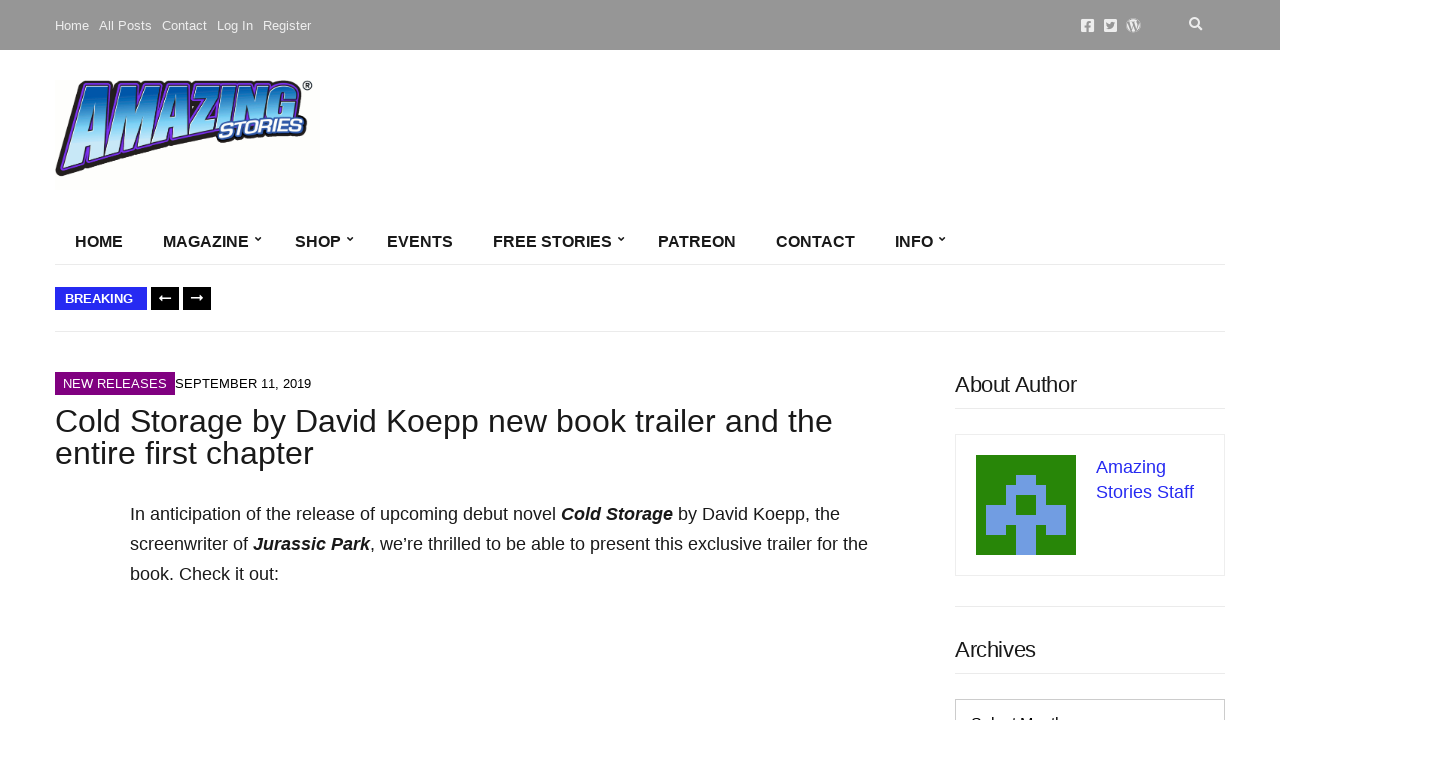

--- FILE ---
content_type: text/html; charset=UTF-8
request_url: https://amazingstories.com/2019/09/cold-storage-by-david-koepp-new-book-trailer-and-the-entire-first-chapter/
body_size: 50145
content:
<!doctype html><html lang="en-US"><head><script data-no-optimize="1">var litespeed_docref=sessionStorage.getItem("litespeed_docref");litespeed_docref&&(Object.defineProperty(document,"referrer",{get:function(){return litespeed_docref}}),sessionStorage.removeItem("litespeed_docref"));</script> <meta charset="UTF-8"><meta name="viewport" content="width=device-width, initial-scale=1"><meta name='robots' content='index, follow, max-image-preview:large, max-snippet:-1, max-video-preview:-1' /><title>Cold Storage by David Koepp new book trailer and the entire first chapter - Amazing Stories</title><meta name="description" content="Three strangers must work together to contain a highly contagious, deadly organism." /><link rel="canonical" href="https://amazingstories.com/2019/09/cold-storage-by-david-koepp-new-book-trailer-and-the-entire-first-chapter/" /><meta property="og:locale" content="en_US" /><meta property="og:type" content="article" /><meta property="og:title" content="Cold Storage by David Koepp new book trailer and the entire first chapter - Amazing Stories" /><meta property="og:description" content="Three strangers must work together to contain a highly contagious, deadly organism." /><meta property="og:url" content="https://amazingstories.com/2019/09/cold-storage-by-david-koepp-new-book-trailer-and-the-entire-first-chapter/" /><meta property="og:site_name" content="Amazing Stories" /><meta property="article:publisher" content="https://facebook.com/amazingStories/" /><meta property="article:published_time" content="2019-09-11T17:01:45+00:00" /><meta property="og:image" content="https://amazingstories.com/wp-content/uploads/2019/09/cold-storage-by-david-koepp-new-book-trailer-and-the-entire-first-chapter_5d75679c64c46.jpeg" /><meta property="og:image:width" content="1236" /><meta property="og:image:height" content="1890" /><meta property="og:image:type" content="image/jpeg" /><meta name="author" content="Amazing Stories Staff" /><meta name="twitter:card" content="summary_large_image" /><meta name="twitter:creator" content="@AmazingStories0" /><meta name="twitter:site" content="@AmazingStories0" /><meta name="twitter:label1" content="Written by" /><meta name="twitter:data1" content="Amazing Stories Staff" /><meta name="twitter:label2" content="Est. reading time" /><meta name="twitter:data2" content="1 minute" /> <script type="application/ld+json" class="yoast-schema-graph">{"@context":"https://schema.org","@graph":[{"@type":"Article","@id":"https://amazingstories.com/2019/09/cold-storage-by-david-koepp-new-book-trailer-and-the-entire-first-chapter/#article","isPartOf":{"@id":"https://amazingstories.com/2019/09/cold-storage-by-david-koepp-new-book-trailer-and-the-entire-first-chapter/"},"author":{"name":"Amazing Stories Staff","@id":"https://amazingstories.com/#/schema/person/0ecc15116efa6116454b05bd55cdf355"},"headline":"Cold Storage by David Koepp new book trailer and the entire first chapter","datePublished":"2019-09-11T17:01:45+00:00","mainEntityOfPage":{"@id":"https://amazingstories.com/2019/09/cold-storage-by-david-koepp-new-book-trailer-and-the-entire-first-chapter/"},"wordCount":239,"commentCount":0,"publisher":{"@id":"https://amazingstories.com/#organization"},"image":{"@id":"https://amazingstories.com/2019/09/cold-storage-by-david-koepp-new-book-trailer-and-the-entire-first-chapter/#primaryimage"},"thumbnailUrl":"https://amazingstories.com/wp-content/uploads/2019/09/cold-storage-by-david-koepp-new-book-trailer-and-the-entire-first-chapter_5d75679c64c46.jpeg","keywords":["David Koepp","Tags: Cold Storage"],"articleSection":["New Releases","World Content"],"inLanguage":"en-US","potentialAction":[{"@type":"CommentAction","name":"Comment","target":["https://amazingstories.com/2019/09/cold-storage-by-david-koepp-new-book-trailer-and-the-entire-first-chapter/#respond"]}]},{"@type":"WebPage","@id":"https://amazingstories.com/2019/09/cold-storage-by-david-koepp-new-book-trailer-and-the-entire-first-chapter/","url":"https://amazingstories.com/2019/09/cold-storage-by-david-koepp-new-book-trailer-and-the-entire-first-chapter/","name":"Cold Storage by David Koepp new book trailer and the entire first chapter - Amazing Stories","isPartOf":{"@id":"https://amazingstories.com/#website"},"primaryImageOfPage":{"@id":"https://amazingstories.com/2019/09/cold-storage-by-david-koepp-new-book-trailer-and-the-entire-first-chapter/#primaryimage"},"image":{"@id":"https://amazingstories.com/2019/09/cold-storage-by-david-koepp-new-book-trailer-and-the-entire-first-chapter/#primaryimage"},"thumbnailUrl":"https://amazingstories.com/wp-content/uploads/2019/09/cold-storage-by-david-koepp-new-book-trailer-and-the-entire-first-chapter_5d75679c64c46.jpeg","datePublished":"2019-09-11T17:01:45+00:00","description":"Three strangers must work together to contain a highly contagious, deadly organism.","breadcrumb":{"@id":"https://amazingstories.com/2019/09/cold-storage-by-david-koepp-new-book-trailer-and-the-entire-first-chapter/#breadcrumb"},"inLanguage":"en-US","potentialAction":[{"@type":"ReadAction","target":["https://amazingstories.com/2019/09/cold-storage-by-david-koepp-new-book-trailer-and-the-entire-first-chapter/"]}]},{"@type":"ImageObject","inLanguage":"en-US","@id":"https://amazingstories.com/2019/09/cold-storage-by-david-koepp-new-book-trailer-and-the-entire-first-chapter/#primaryimage","url":"https://amazingstories.com/wp-content/uploads/2019/09/cold-storage-by-david-koepp-new-book-trailer-and-the-entire-first-chapter_5d75679c64c46.jpeg","contentUrl":"https://amazingstories.com/wp-content/uploads/2019/09/cold-storage-by-david-koepp-new-book-trailer-and-the-entire-first-chapter_5d75679c64c46.jpeg","width":1236,"height":1890},{"@type":"BreadcrumbList","@id":"https://amazingstories.com/2019/09/cold-storage-by-david-koepp-new-book-trailer-and-the-entire-first-chapter/#breadcrumb","itemListElement":[{"@type":"ListItem","position":1,"name":"Home","item":"https://amazingstories.com/"},{"@type":"ListItem","position":2,"name":"Cold Storage by David Koepp new book trailer and the entire first chapter"}]},{"@type":"WebSite","@id":"https://amazingstories.com/#website","url":"https://amazingstories.com/","name":"Amazing Stories","description":"The Future is Amazing","publisher":{"@id":"https://amazingstories.com/#organization"},"potentialAction":[{"@type":"SearchAction","target":{"@type":"EntryPoint","urlTemplate":"https://amazingstories.com/?s={search_term_string}"},"query-input":{"@type":"PropertyValueSpecification","valueRequired":true,"valueName":"search_term_string"}}],"inLanguage":"en-US"},{"@type":"Organization","@id":"https://amazingstories.com/#organization","name":"Amazing Stories","url":"https://amazingstories.com/","logo":{"@type":"ImageObject","inLanguage":"en-US","@id":"https://amazingstories.com/#/schema/logo/image/","url":"https://amazingstories.com/wp-content/uploads/2018/02/Amazing-Stories-Logo-for-letterhead-e1517658424882.jpg","contentUrl":"https://amazingstories.com/wp-content/uploads/2018/02/Amazing-Stories-Logo-for-letterhead-e1517658424882.jpg","width":285,"height":107,"caption":"Amazing Stories"},"image":{"@id":"https://amazingstories.com/#/schema/logo/image/"},"sameAs":["https://facebook.com/amazingStories/","https://x.com/AmazingStories0","https://en.wikipedia.org/wiki/Amazing_Stories"]},{"@type":"Person","@id":"https://amazingstories.com/#/schema/person/0ecc15116efa6116454b05bd55cdf355","name":"Amazing Stories Staff","image":{"@type":"ImageObject","inLanguage":"en-US","@id":"https://amazingstories.com/#/schema/person/image/","url":"https://amazingstories.com/wp-content/litespeed/avatar/55d7c67390a409be0b8fc006f2fd874b.jpg?ver=1768937606","contentUrl":"https://amazingstories.com/wp-content/litespeed/avatar/55d7c67390a409be0b8fc006f2fd874b.jpg?ver=1768937606","caption":"Amazing Stories Staff"},"url":"https://amazingstories.com/author/amazing-stories-staff/"}]}</script> <link rel='dns-prefetch' href='//stats.wp.com' /><link rel='dns-prefetch' href='//fonts.googleapis.com' /><link rel='preconnect' href='//c0.wp.com' /><link rel="alternate" type="application/rss+xml" title="Amazing Stories &raquo; Feed" href="https://amazingstories.com/feed/" /><link rel="alternate" type="application/rss+xml" title="Amazing Stories &raquo; Comments Feed" href="https://amazingstories.com/comments/feed/" /><link rel="alternate" type="application/rss+xml" title="Amazing Stories &raquo; Cold Storage by David Koepp new book trailer and the entire first chapter Comments Feed" href="https://amazingstories.com/2019/09/cold-storage-by-david-koepp-new-book-trailer-and-the-entire-first-chapter/feed/" /><link rel="alternate" title="oEmbed (JSON)" type="application/json+oembed" href="https://amazingstories.com/wp-json/oembed/1.0/embed?url=https%3A%2F%2Famazingstories.com%2F2019%2F09%2Fcold-storage-by-david-koepp-new-book-trailer-and-the-entire-first-chapter%2F" /><link rel="alternate" title="oEmbed (XML)" type="text/xml+oembed" href="https://amazingstories.com/wp-json/oembed/1.0/embed?url=https%3A%2F%2Famazingstories.com%2F2019%2F09%2Fcold-storage-by-david-koepp-new-book-trailer-and-the-entire-first-chapter%2F&#038;format=xml" />
<script id="amazi-ready" type="litespeed/javascript">window.advanced_ads_ready=function(e,a){a=a||"complete";var d=function(e){return"interactive"===a?"loading"!==e:"complete"===e};d(document.readyState)?e():document.addEventListener("readystatechange",(function(a){d(a.target.readyState)&&e()}),{once:"interactive"===a})},window.advanced_ads_ready_queue=window.advanced_ads_ready_queue||[]</script> <style id='wp-img-auto-sizes-contain-inline-css'>img:is([sizes=auto i],[sizes^="auto," i]){contain-intrinsic-size:3000px 1500px}
/*# sourceURL=wp-img-auto-sizes-contain-inline-css */</style><style id="litespeed-ccss">.sr-only{position:absolute;width:1px;height:1px;padding:0;margin:-1px;overflow:hidden;clip:rect(0,0,0,0);white-space:nowrap;border-width:0}.sr-only-focusable:not(:focus){position:absolute;width:1px;height:1px;padding:0;margin:-1px;overflow:hidden;clip:rect(0,0,0,0);white-space:nowrap;border-width:0}:root,:host{--fa-style-family-brands:'Font Awesome 6 Brands';--fa-font-brands:normal 400 1em/1 'Font Awesome 6 Brands'}:root,:host{--fa-style-family-classic:'Font Awesome 6 Free';--fa-font-regular:normal 400 1em/1 'Font Awesome 6 Free'}:root,:host{--fa-style-family-classic:'Font Awesome 6 Free';--fa-font-solid:normal 900 1em/1 'Font Awesome 6 Free'}ul{box-sizing:border-box}.entry-content{counter-reset:footnotes}:root{--wp--preset--font-size--normal:16px;--wp--preset--font-size--huge:42px}.aligncenter{clear:both}html :where(img[class*=wp-image-]){height:auto;max-width:100%}:root{--wp--preset--aspect-ratio--square:1;--wp--preset--aspect-ratio--4-3:4/3;--wp--preset--aspect-ratio--3-4:3/4;--wp--preset--aspect-ratio--3-2:3/2;--wp--preset--aspect-ratio--2-3:2/3;--wp--preset--aspect-ratio--16-9:16/9;--wp--preset--aspect-ratio--9-16:9/16;--wp--preset--color--black:#000000;--wp--preset--color--cyan-bluish-gray:#abb8c3;--wp--preset--color--white:#ffffff;--wp--preset--color--pale-pink:#f78da7;--wp--preset--color--vivid-red:#cf2e2e;--wp--preset--color--luminous-vivid-orange:#ff6900;--wp--preset--color--luminous-vivid-amber:#fcb900;--wp--preset--color--light-green-cyan:#7bdcb5;--wp--preset--color--vivid-green-cyan:#00d084;--wp--preset--color--pale-cyan-blue:#8ed1fc;--wp--preset--color--vivid-cyan-blue:#0693e3;--wp--preset--color--vivid-purple:#9b51e0;--wp--preset--color--theme-primary:#000000;--wp--preset--color--theme-dark-gray:#191919;--wp--preset--color--theme-medium-gray:#808080;--wp--preset--color--theme-light-gray:#ebebeb;--wp--preset--gradient--vivid-cyan-blue-to-vivid-purple:linear-gradient(135deg,rgba(6,147,227,1) 0%,rgb(155,81,224) 100%);--wp--preset--gradient--light-green-cyan-to-vivid-green-cyan:linear-gradient(135deg,rgb(122,220,180) 0%,rgb(0,208,130) 100%);--wp--preset--gradient--luminous-vivid-amber-to-luminous-vivid-orange:linear-gradient(135deg,rgba(252,185,0,1) 0%,rgba(255,105,0,1) 100%);--wp--preset--gradient--luminous-vivid-orange-to-vivid-red:linear-gradient(135deg,rgba(255,105,0,1) 0%,rgb(207,46,46) 100%);--wp--preset--gradient--very-light-gray-to-cyan-bluish-gray:linear-gradient(135deg,rgb(238,238,238) 0%,rgb(169,184,195) 100%);--wp--preset--gradient--cool-to-warm-spectrum:linear-gradient(135deg,rgb(74,234,220) 0%,rgb(151,120,209) 20%,rgb(207,42,186) 40%,rgb(238,44,130) 60%,rgb(251,105,98) 80%,rgb(254,248,76) 100%);--wp--preset--gradient--blush-light-purple:linear-gradient(135deg,rgb(255,206,236) 0%,rgb(152,150,240) 100%);--wp--preset--gradient--blush-bordeaux:linear-gradient(135deg,rgb(254,205,165) 0%,rgb(254,45,45) 50%,rgb(107,0,62) 100%);--wp--preset--gradient--luminous-dusk:linear-gradient(135deg,rgb(255,203,112) 0%,rgb(199,81,192) 50%,rgb(65,88,208) 100%);--wp--preset--gradient--pale-ocean:linear-gradient(135deg,rgb(255,245,203) 0%,rgb(182,227,212) 50%,rgb(51,167,181) 100%);--wp--preset--gradient--electric-grass:linear-gradient(135deg,rgb(202,248,128) 0%,rgb(113,206,126) 100%);--wp--preset--gradient--midnight:linear-gradient(135deg,rgb(2,3,129) 0%,rgb(40,116,252) 100%);--wp--preset--font-size--small:13px;--wp--preset--font-size--medium:20px;--wp--preset--font-size--large:36px;--wp--preset--font-size--x-large:42px;--wp--preset--spacing--20:0.44rem;--wp--preset--spacing--30:0.67rem;--wp--preset--spacing--40:1rem;--wp--preset--spacing--50:1.5rem;--wp--preset--spacing--60:2.25rem;--wp--preset--spacing--70:3.38rem;--wp--preset--spacing--80:5.06rem;--wp--preset--shadow--natural:6px 6px 9px rgba(0, 0, 0, 0.2);--wp--preset--shadow--deep:12px 12px 50px rgba(0, 0, 0, 0.4);--wp--preset--shadow--sharp:6px 6px 0px rgba(0, 0, 0, 0.2);--wp--preset--shadow--outlined:6px 6px 0px -3px rgba(255, 255, 255, 1), 6px 6px rgba(0, 0, 0, 1);--wp--preset--shadow--crisp:6px 6px 0px rgba(0, 0, 0, 1)}.ignition-icons::before{-moz-osx-font-smoothing:grayscale;-webkit-font-smoothing:antialiased;display:inline-block;font-style:normal;font-variant:normal;text-rendering:auto;line-height:1;font-weight:400;text-transform:none;font-family:ignition-icons}.ignition-icons-arrow-up:before{content:""}.ignition-icons-bars:before{content:""}.ignition-icons-long-arrow-alt-left:before{content:""}.ignition-icons-search:before{content:""}button::-moz-focus-inner{padding:0;border:0}:root{--ignition-colors-white:#fff;--ignition-colors-black:#000;--ignition-colors-grey:#f1f1f1;--ignition-colors-green:#4bbf39;--ignition-colors-red:#d62a29;--ignition-colors-yellow:#ffa500;--ignition-colors-blue:#70a8e4;--ignition-font-weight-normal:400;--ignition-font-weight-bold:700}html{line-height:1.15;-webkit-text-size-adjust:100%}body{margin:0}main{display:block}h1{font-size:2em;margin:.67em 0}a{background-color:#fff0}img{border-style:none}button,input{font-family:inherit;font-size:100%;line-height:1.15;margin:0}button,input{overflow:visible}button{text-transform:none}[type=button],[type=submit],button{-webkit-appearance:button}[type=button]::-moz-focus-inner,[type=submit]::-moz-focus-inner,button::-moz-focus-inner{border-style:none;padding:0}[type=button]:-moz-focusring,[type=submit]:-moz-focusring,button:-moz-focusring{outline:1px dotted ButtonText}[type=search]{-webkit-appearance:textfield;outline-offset:-2px}[type=search]::-webkit-search-decoration{-webkit-appearance:none}::-webkit-file-upload-button{-webkit-appearance:button;font:inherit}[hidden]{display:none}.container{position:relative;margin-left:auto;margin-right:auto;padding-right:15px;padding-left:15px}.row{display:flex;flex-wrap:wrap;margin-right:-15px;margin-left:-15px}.col-12,.col-lg-3,.col-lg-9{position:relative;width:100%;min-height:1px;padding-right:15px;padding-left:15px}.col-12{flex:0 0 100%;max-width:100%}html{box-sizing:border-box;-ms-overflow-style:scrollbar;height:100%}*{box-sizing:inherit}::after,::before{box-sizing:inherit}[hidden]{display:none!important}body{font-family:-apple-system,BlinkMacSystemFont,Segoe UI,Roboto,Oxygen-Sans,Ubuntu,Cantarell,Helvetica Neue,sans-serif;-webkit-font-smoothing:antialiased;-moz-osx-font-smoothing:grayscale;word-wrap:break-word;overflow-wrap:break-word;height:100%}h1,h3{line-height:normal;margin:0 0 30px;text-rendering:optimizeLegibility;font-weight:var(--ignition-font-weight-bold)}h1{font-size:36px}h3{font-size:28px}p{margin:0 0 30px}img{display:inline-block;vertical-align:middle;max-width:100%;height:auto}a{text-decoration:none}a,button,input,label{touch-action:manipulation}ul{padding-left:20px;margin:0 0 30px 0}ul ul{margin-bottom:0}ul{list-style:disc}.btn,button[type=submit]{display:inline-block;margin:0;line-height:normal;border:0;box-shadow:none;text-align:center;vertical-align:middle;white-space:normal;border-radius:0;width:auto;height:auto;background:0 0;text-transform:none;border:2px solid #fff0;padding:11px 26px;font-size:16px}.sr-only{position:absolute;width:1px;height:1px;padding:0;margin:-1px;overflow:hidden;clip:rect(0,0,0,0);border:0}.skip-link{left:-9999rem;top:2.5rem;z-index:100000;background-color:var(--ignition-colors-grey);color:var(--ignition-colors-black);box-shadow:0 0 10px rgb(0 0 0/.15)}label{display:block;margin:0 0 8px;font-weight:var(--ignition-font-weight-bold);line-height:normal;font-size:16px}input[type=search]{display:inline-block;font-size:16px;width:100%;max-width:100%;height:50px;padding:10px 15px;box-shadow:none;line-height:normal;border:1px solid #fff0;background-image:none;border-radius:0;font-family:inherit;-webkit-appearance:none;-moz-appearance:none;appearance:none}input[type=search]{box-sizing:border-box;-webkit-appearance:none;-moz-appearance:none;appearance:none}::-webkit-input-placeholder{font-weight:var(--ignition-font-weight-normal);opacity:.5;color:currentColor}:-moz-placeholder{font-weight:var(--ignition-font-weight-normal);opacity:.5;color:currentColor}::-moz-placeholder{font-weight:var(--ignition-font-weight-normal);opacity:.5;color:currentColor}:-ms-input-placeholder{font-weight:var(--ignition-font-weight-normal);opacity:.5;color:currentColor}body{overflow-x:hidden}.page-wrap{display:flex;flex-direction:column;min-height:100%;max-width:100%;margin:0 auto;position:relative}.site-content-wrap{display:flex;flex-direction:column;flex:auto}.main{flex:auto}.header{display:flex;flex-direction:column;position:relative;z-index:30}.header::before{content:"";position:absolute;top:0;left:0;width:100%;height:100%}.site-branding{max-width:200px;margin-left:10px;margin-right:10px;flex:none}.site-logo{font-size:26px;margin:0;font-weight:var(--ignition-font-weight-bold);line-height:1.2}.head-content-slot{display:flex;align-items:center}.head-intro .head-content-slot{margin-left:-10px;margin-right:-10px}.head-content-slot-end{justify-content:flex-end;text-align:right;margin-left:auto}.head-content-slot-mobile-nav{display:none}.head-content-slot-item{position:relative;margin:0 10px;flex:none;max-width:100%}.head-intro{font-size:14px;line-height:normal}.head-intro a{color:inherit}.head-intro-inner{padding:8px 0;display:grid;grid-template-columns:repeat(auto-fit,minmax(0,1fr));grid-column-gap:10px;position:relative}.head-intro-inner .head-content-slot{flex:auto}.head-intro-inner::after{content:"";border-bottom:1px solid;display:block;width:100%;position:absolute;bottom:0}.head-mast{position:relative}.head-mast a{color:inherit}.head-mast .head-content-slot{color:inherit}.head-mast::before{content:"";position:absolute;top:0;left:0;width:100%;height:100%}.head-mast-inner{padding:30px 0;display:flex;align-items:center;margin-left:-10px;margin-right:-10px;position:relative}.head-mast-inner::after{content:"";display:block;width:calc(100% - 20px);position:absolute;left:10px;bottom:0}.nav{display:block;width:auto}.navigation-main{margin:0;padding:0;list-style:none;line-height:normal;width:auto}.navigation-main li{position:relative}.navigation-main>li{display:inline-block}.navigation-main a{display:block;white-space:nowrap}.navigation-main ul{text-align:left;position:absolute;z-index:10;visibility:hidden;opacity:0;transform:translate(0,10px);margin-left:10px;max-width:none}.navigation-main ul ul{top:-16px;left:100%;margin:0;transform:translate(-10px,0)}.navigation-main ul{padding:15px 0;list-style:none;min-width:220px;box-shadow:0 0 24px rgb(0 0 0/.08)}.navigation-main a{position:relative;color:currentColor}.navigation-main>li>a{padding:10px 0;margin:0 12px}.navigation-main>li:first-child>a{margin-left:0}.navigation-main li li a{padding:6px 15px;color:currentColor;font-size:.9375em}.navigation-main .menu-item-has-children>a::after{-moz-osx-font-smoothing:grayscale;-webkit-font-smoothing:antialiased;display:inline-block;font-style:normal;font-variant:normal;text-rendering:auto;line-height:1;font-weight:400;text-transform:none;font-family:ignition-icons;content:"";font-size:10px;position:relative;top:-3px;right:-6px;line-height:normal}.navigation-main li .menu-item-has-children>a{padding-right:25px}.navigation-main li .menu-item-has-children>a::after{-moz-osx-font-smoothing:grayscale;-webkit-font-smoothing:antialiased;display:inline-block;font-style:normal;font-variant:normal;text-rendering:auto;line-height:1;font-weight:400;text-transform:none;font-family:ignition-icons;content:"";position:absolute;right:10px;top:50%;transform:translateY(-50%)}.mobile-nav-trigger{text-transform:uppercase;display:inline-block;align-items:center;border:2px solid currentColor;padding:7px 20px}.mobile-nav-trigger .ignition-icons{position:relative;top:2px;margin-right:2px}.navigation-mobile-wrap{padding:0 15px;position:fixed;width:100%;height:100%;overflow-y:auto;z-index:1000;top:0;left:0;opacity:0;visibility:hidden}.navigation-mobile{margin:0;padding:0;line-height:normal}.navigation-mobile-dismiss{display:flex;align-items:center;justify-content:flex-end;border-bottom:1px solid #fff0;padding:14px;text-align:right;color:currentColor}.navigation-mobile-dismiss::after{-moz-osx-font-smoothing:grayscale;-webkit-font-smoothing:antialiased;display:inline-block;font-style:normal;font-variant:normal;text-rendering:auto;line-height:1;font-weight:400;text-transform:none;font-family:ignition-icons;content:"";font-size:1.5rem;margin-left:7px}.global-search-form-trigger{padding:3px}.global-search-form{position:absolute;top:100%;right:0;width:400px;transform:translateY(-30%);padding:10px;background-color:rgb(255 255 255/.9);box-shadow:0 0 6px rgb(0 0 0/.1);z-index:200;opacity:0;visibility:hidden;font-family:var(--ignition-primary-font-family)}.global-search-form button.global-search-form-submit{position:absolute;right:50px;top:50%;transform:translateY(-50%);padding:4px 10px}.global-search-input{display:block;height:56px;font-size:16px}.global-search-input::-webkit-search-cancel-button{display:none}.global-search-form-dismiss{display:inline-block;margin:0;line-height:normal;border:0;box-shadow:none;text-align:center;vertical-align:middle;white-space:normal;border-radius:0;width:auto;height:auto;background:0 0;position:absolute;width:42px;height:56px;top:calc(50% - 2px);right:10px;transform:translateY(-50%);font-size:26px;padding:0;line-height:0;opacity:.5}.head-content-slot .menu{margin:0;padding:0;list-style:none;display:flex;align-items:center}.head-content-slot .menu li{margin:0 5px}.head-content-slot .menu li:first-child{margin-left:0}.head-content-slot .menu li:last-child{margin-right:0}.entry-content::after{content:"";display:table;clear:both}.entry-content>*{margin-bottom:50px}.aligncenter{display:block;margin:30px auto}.entry-header{margin-bottom:30px}.entry-title{display:block;line-height:1;font-size:32px;margin:0}.widget{margin:0 0 30px;border-bottom:1px solid var(--ignition-border-color);padding-bottom:30px}.widget p:last-child{margin-bottom:0}.widget-title{margin-bottom:30px}[id*=social].menu{display:flex;flex-wrap:wrap;list-style:none;margin:0;padding:0}[id*=social].menu li{margin:0}[id*=social].menu a{display:block;font-size:18px;text-align:center;color:var(--ignition-colors-white);width:42px;height:42px;text-indent:-999em;margin:0 3px 3px 0;position:relative}[id*=social].menu a::after{-moz-osx-font-smoothing:grayscale;-webkit-font-smoothing:antialiased;display:inline-block;font-style:normal;font-variant:normal;text-rendering:auto;line-height:1;font-weight:400;text-transform:none;font-family:ignition-icons;content:"";position:absolute;left:50%;top:50%;transform:translate(-50%,-50%);z-index:5;text-indent:0}[id*=social].menu [href*=facebook]::after{content:""}[id*=social].menu [href*=twitter]::after{content:""}.head-content-slot [id*=social].menu a{width:1em;height:1em;background:0 0;color:currentColor;font-size:inherit;margin:0 4px}.btn-to-top{position:fixed;display:flex;bottom:30px;right:30px;align-items:center;justify-content:center;line-height:1;width:50px;height:50px;background:0 0;border:0;font-size:24px;opacity:0;z-index:200}.btn-to-top,.global-search-form,body,option{background-color:var(--ignition-body-background-color)}a{color:var(--ignition-primary-color)}[id*=social].menu a{background-color:var(--ignition-primary-color)}.btn-to-top,body,option{color:var(--ignition-text-color)}h1,h3{color:var(--ignition-headings-color)}.btn-to-top{box-shadow:0 0 5px var(--ignition-border-color)}input[type=search]{background-color:var(--ignition-forms-background-color)}input[type=search]{border-color:var(--ignition-forms-border-color)}.global-search-form-dismiss,input[type=search]{color:var(--ignition-forms-text-color)}.btn,button[type=submit]{background-color:var(--ignition-buttons-background-color)}.btn,button[type=submit]{color:var(--ignition-buttons-text-color)}.btn,button[type=submit]{border-color:var(--ignition-buttons-border-color)}.header-normal .head-intro{background-color:var(--ignition-top-bar-background-color);color:var(--ignition-top-bar-text-color)}.header-normal .head-intro-inner::after{border-bottom-color:var(--ignition-top-bar-border-color)}.header-normal{background-color:var(--ignition-header-background-color)}.header-normal::before{background-color:var(--ignition-header-overlay-background-color)}.header-normal .head-mast{color:var(--ignition-header-text-color);border-bottom:1px solid var(--ignition-header-border-color)}.navigation-mobile-wrap{background-color:var(--ignition-mobile-nav-background-color)}.navigation-mobile-dismiss{color:var(--ignition-mobile-nav-text-color)}.navigation-mobile-dismiss{border-color:var(--ignition-mobile-nav-border-color)}@media (min-width:576px){.container{padding-right:15px;padding-left:15px}.container{width:540px;max-width:100%}.row{margin-right:-15px;margin-left:-15px}.col-12,.col-lg-3,.col-lg-9{padding-right:15px;padding-left:15px}}@media (min-width:768px){.container{padding-right:15px;padding-left:15px}.container{width:720px;max-width:100%}.row{margin-right:-15px;margin-left:-15px}.col-12,.col-lg-3,.col-lg-9{padding-right:15px;padding-left:15px}}@media (min-width:992px){.container{padding-right:15px;padding-left:15px}.container{width:940px;max-width:100%}.row{margin-right:-15px;margin-left:-15px}.col-12,.col-lg-3,.col-lg-9{padding-right:15px;padding-left:15px}.col-lg-3{flex:0 0 25%;max-width:25%}.col-lg-9{flex:0 0 75%;max-width:75%}}@media (min-width:1230px){.container{padding-right:15px;padding-left:15px}.container{width:1200px;max-width:100%}.row{margin-right:-15px;margin-left:-15px}.col-12,.col-lg-3,.col-lg-9{padding-right:15px;padding-left:15px}.has-sidebar:not(.layout-reverse)>[class^=col]:first-child{padding-right:60px}}@media (max-width:991px){.sidebar:not(.sidebar-drawer){padding:0;margin-top:60px}}@media (max-width:767px){.head-content-slot-end{text-align:center}.head-intro-inner{grid-template-columns:repeat(auto-fill,minmax(100%,1fr))}.head-intro-inner .head-content-slot{justify-content:center;margin:3px 0}.global-search-form{width:100vw;position:fixed;top:0;left:0;transform:translateY(-100%)}}@media (max-width:575px){input[type=search]{width:100%}}@media (max-height:768px){.widget-title{margin-bottom:15px}}.main{padding:40px 0 50px}.btn,button[type=submit]{padding:12px 25px;font-size:14px;line-height:normal}.navigation-main{display:flex}.navigation-main ul{padding:15px 5px;border-radius:0;min-width:220px;box-shadow:none;margin:0;left:-1px;border:1px solid}.navigation-main a{font-size:1em}.navigation-main>li>a{padding:23px 24px;margin:0;position:relative;color:currentColor;border-right:1px solid}.navigation-main>li::after{content:"";border-top:4px solid #fff0;position:absolute;width:100%;top:-1px;left:0}.navigation-main li li a{padding:6px 15px}.mobile-nav-trigger{font-weight:var(--ignition-font-weight-normal);padding:2px 16px;text-align:center}.navigation-mobile-dismiss{text-transform:uppercase}.navigation-mobile{text-transform:uppercase}.head-intro{font-size:13px}.head-intro-inner{padding:0}.head-intro-inner .head-content-slot{margin:0}.head-intro-inner .head-content-slot:first-child .head-content-slot-item:first-child{padding-left:0}.head-intro-inner .head-content-slot-item{padding:17px 20px;border-right:1px solid var(--ignition-top-bar-border-color);margin:0}.head-intro-inner .head-content-slot-end .head-content-slot-item:first-child{border-left:1px solid var(--ignition-top-bar-border-color)}.head-intro-inner .head-content-slot-end .head-content-slot-item:last-child{border-right:0}.global-search-form{box-shadow:none;border:1px solid var(--ignition-top-bar-border-color)}.head-mast{font-size:16px}.header-normal .head-mast{border:0}.header-normal .head-mast .head-mast-inner .head-content-slot-item{flex:auto}.header-normal .head-mast .head-mast-inner::after{border-bottom:1px solid var(--ignition-header-border-color)}.site-logo{text-transform:uppercase;font-weight:var(--ignition-font-weight-normal)}.head-mast-navigation-inner{display:flex;align-items:center;border-bottom:1px solid}.head-mast-navigation-inner .head-content-slot-mobile-nav{margin:10px 0 10px auto}.head-mast-navigation{position:relative}.head-content-slot [id*=social].menu a{font-size:15px}.entry-meta-top{margin:0 0 10px}.entry-meta-top-wrap{position:relative;z-index:1;position:relative;text-transform:uppercase;line-height:normal;font-size:13px;color:var(--ignition-secondary-color);background-color:var(--ignition-primary-color);display:inline-block;padding:0 18px 0 8px}.entry-meta-top-wrap::after,.entry-meta-top-wrap::before{content:"";position:absolute;top:0;width:6px;height:100%;background-color:var(--ignition-primary-color);transform:skewX(-15deg);z-index:0;display:none}.entry-meta-top-wrap::after{display:block;right:-3px}.entry-meta-category{position:relative;z-index:1;background-color:currentColor;font-weight:700;font-size:13px;padding:4px 6px 4px 8px;display:inline-block;position:relative;bottom:-4px;left:-4px;transform:translate(-10px,0)}.entry-meta-category::after,.entry-meta-category::before{content:"";position:absolute;top:0;width:6px;height:100%;background-color:currentColor;transform:skewX(-15deg);z-index:0;display:none}.entry-meta-category::after{display:block;right:-3px}.entry-meta-category a,.entry-meta-category span{color:var(--ignition-colors-white)}.entry-time{text-transform:uppercase;color:var(--ignition-secondary-text-color);font-size:13px;line-height:normal;display:inline-block;font-weight:var(--ignition-font-weight-normal)}.entry-meta-top .entry-time{color:var(--ignition-colors-white);padding:4px 0}.entry-content>*{margin-bottom:30px}.widget-title{margin-bottom:25px;padding-bottom:10px;border-bottom:1px solid rgb(0 0 0/.08)}.news-ticker{padding:10px 0;border-bottom:1px solid var(--ignition-border-color);display:flex;align-items:center;line-height:normal}.news-ticker-controls{flex:none;margin-right:20px;display:flex;align-items:center}.news-ticker-title{position:relative;z-index:1;display:inline-block;font-size:13px;background-color:var(--ignition-primary-color);font-weight:700;color:var(--ignition-colors-white);text-transform:uppercase;margin:0-2px 0 0;padding:4px 14px 4px 10px;position:relative;line-height:normal;height:23px}.news-ticker-title::after,.news-ticker-title::before{content:"";position:absolute;top:0;width:6px;height:100%;background-color:currentColor;transform:skewX(-15deg);z-index:0;display:none}.news-ticker-title::after{display:block;right:-3px}.news-ticker-items{max-width:100%;overflow:hidden}.news-ticker-items:not(.slick-initialized){opacity:0}.news-ticker-item{text-transform:uppercase;font-size:13px;line-height:1.5;white-space:nowrap;overflow:hidden;max-width:100%;text-overflow:ellipsis;font-weight:var(--ignition-font-weight-normal)}.news-ticker-item a{color:var(--ignition-text-color)}.btn-news-ticker-next,.btn-news-ticker-prev{position:relative;z-index:1;margin:0 4px;height:23px;padding:4px 8px;font-size:14px;border:0}.btn-news-ticker-next::after,.btn-news-ticker-next::before,.btn-news-ticker-prev::after,.btn-news-ticker-prev::before{content:"";position:absolute;top:0;width:6px;height:100%;background-color:var(--ignition-buttons-background-color);transform:skewX(-15deg);z-index:0;display:none}.btn-news-ticker-next::after,.btn-news-ticker-prev::after{display:block;right:-3px}.btn-news-ticker-next::before,.btn-news-ticker-prev::before{display:block;left:-3px}.btn-news-ticker-next .ignition-icons,.btn-news-ticker-prev .ignition-icons{display:inline-block;line-height:0}.btn-news-ticker-next .ignition-icons{transform:rotate(180deg)}.header-normal .head-mast-navigation-inner{color:var(--ignition-header-text-color);border-bottom:1px solid var(--ignition-header-border-color)}.header-normal .head-mast-navigation-inner .navigation-main ul{background-color:var(--ignition-header-submenu-background-color);color:var(--ignition-header-submenu-text-color)}.navigation-main ul,.navigation-main>li>a{border-color:var(--ignition-header-border-color)}@media (min-width:1230px){.post-template-default .entry-content{padding-left:75px}}@media (max-width:767px){.head-mast-navigation-inner .head-content-slot-mobile-nav{margin-left:auto;margin-right:auto;width:100%;display:flex;justify-content:flex-end}.btn-news-ticker-next,.btn-news-ticker-prev{display:none}}@media (max-width:575px){.container{width:100%}}:root{--ignition-body-background-color:#ffffff;--ignition-primary-color:#262af2;--ignition-secondary-color:#000000;--ignition-text-color:#191919;--ignition-secondary-text-color:#808080;--ignition-headings-color:#191919;--ignition-border-color:#ebebeb;--ignition-forms-background-color:#ffffff;--ignition-forms-border-color:#cccccc;--ignition-forms-text-color:#000000;--ignition-buttons-background-color:#000000;--ignition-buttons-text-color:#ffffff;--ignition-buttons-border-color:#000000;--ignition-primary-font-family:Roboto;--ignition-secondary-font-family:Open Sans;--ignition-top-bar-background-color:#969696;--ignition-top-bar-text-color:#ededed;--ignition-top-bar-border-color:rgba(255, 255, 255, 0);--ignition-top-bar-transparent-text-color:#191919;--ignition-top-bar-transparent-border-color:#ebebeb;--ignition-header-background-color:#ffffff;--ignition-header-text-color:#191919;--ignition-header-border-color:#ebebeb;--ignition-header-submenu-background-color:rgba(255, 255, 255, 0.9);--ignition-header-submenu-text-color:#191919;--ignition-header-sticky-background-color:#ffffff;--ignition-header-sticky-text-color:#191919;--ignition-header-sticky-border-color:#ebebeb;--ignition-header-sticky-submenu-background-color:rgba(255, 255, 255, 0.9);--ignition-header-sticky-submenu-text-color:#191919;--ignition-mobile-nav-background-color:#ffffff;--ignition-mobile-nav-text-color:#191919;--ignition-mobile-nav-border-color:#ebebeb;--ignition-footer-background-color:rgba(10, 10, 10, 0.95);--ignition-footer-border-color:#0a0a0a;--ignition-footer-title-color:#ffffff;--ignition-footer-text-color:#ffffff;--ignition-footer-credits-background-color:#8224e3;--ignition-footer-credits-text-color:#ffffff;--ignition-footer-credits-link-color:#b2b2b2;--ignition-footer-credits-border-color:#8224e3}html{font-size:18px}body{font-family:Roboto,sans-serif;font-weight:400;font-size:18px;line-height:1.7;text-transform:none;letter-spacing:0em}h1,h3,label,.site-logo,.mobile-nav-trigger,.entry-meta-top,.news-ticker{font-family:"Open Sans",sans-serif;font-weight:400}.navigation-main,.head-mast .head-content-slot-item,.navigation-mobile-wrap{font-family:Roboto,sans-serif;font-weight:700;font-size:16px;line-height:1.25;text-transform:uppercase;letter-spacing:0em}h1{font-size:36px;line-height:1.2;text-transform:none}h3{font-size:28px;line-height:1.2;text-transform:none}.widget-title{font-size:20px;line-height:1.2;text-transform:none}.widget{font-size:16px;line-height:1.6;text-transform:none;letter-spacing:0em}.btn,button[type="submit"]{font-family:Roboto,sans-serif;font-weight:400;font-size:14px;line-height:1.25;text-transform:none;letter-spacing:0em}@media (max-width:991px){.head-content-slot-mobile-nav{display:inline-block}.nav{display:none}.head-content-slot-item{flex:auto}.head-intro-inner{display:flex;flex-direction:column}.head-intro-inner .head-content-slot{justify-content:center;text-align:center;flex-wrap:wrap}.head-intro-inner .head-content-slot-item{padding:5px 10px;display:flex;justify-content:center;flex:none;border:0!important}.site-branding{max-width:100%;width:100%;margin-bottom:15px}.head-mast-inner{flex-direction:column;margin:0;padding:15px 0}.head-mast-inner::after{width:100%;left:0}.head-mast-inner .head-content-slot-item{margin:0}}.header-normal .head-mast .head-mast-inner:after{display:none}.news-ticker{padding:12px 0}.btn-news-ticker-next:after,.btn-news-ticker-next:before,.btn-news-ticker-prev:after,.btn-news-ticker-prev:before,.news-ticker-title:after,.news-ticker-title:before{display:none}.btn-news-ticker-prev,.news-ticker-title{margin-right:0}.navigation-main>li:after{content:"";border-top:3px solid #fff0;position:absolute;width:100%;top:auto;bottom:0}.navigation-main>li>a{padding:12px 20px;border-right:0}.entry-meta-top-wrap{padding:0;background:0 0;display:flex;-moz-column-gap:5px;column-gap:5px}.entry-meta-top-wrap::after{display:none}.entry-meta-top-wrap .entry-time{color:var(--ignition-colors-black)}.entry-meta-category{bottom:auto;left:auto;transform:none;padding:4px 8px;font-weight:var(--ignition-font-weight-normal)}.entry-meta-category::after{display:none}@media (min-width:1230px){.has-sidebar:not(.layout-reverse)>[class^=col]:first-child{padding-right:30px}}@media (max-width:991px){.head-mast-inner{flex-direction:column-reverse}.site-branding{text-align:center;margin-bottom:0}.head-content-slot{margin-bottom:15px}}.sd-content ul li a.sd-button>span,.sd-social-official .sd-content>ul>li>a.sd-button span{line-height:23px;margin-left:6px}.sd-social-official .sd-content ul li a.sd-button>span{line-height:12px;margin-left:3px}.sd-social-official .sd-content>ul>li>a.sd-button span{line-height:1}.saboxplugin-wrap{-webkit-box-sizing:border-box;-moz-box-sizing:border-box;-ms-box-sizing:border-box;box-sizing:border-box;border:1px solid #eee;width:100%;clear:both;display:block;overflow:hidden;word-wrap:break-word;position:relative}.saboxplugin-wrap .saboxplugin-gravatar{float:left;padding:0 20px 20px 20px}.saboxplugin-wrap .saboxplugin-gravatar img{max-width:100px;height:auto;border-radius:0}.saboxplugin-wrap .saboxplugin-authorname{font-size:18px;line-height:1;margin:20px 0 0 20px;display:block}.saboxplugin-wrap .saboxplugin-authorname a{text-decoration:none}.saboxplugin-wrap .saboxplugin-desc{display:block;margin:5px 20px}.saboxplugin-wrap .saboxplugin-desc a{text-decoration:underline}.saboxplugin-wrap .saboxplugin-desc p{margin:5px 0 12px}.clearfix:after,.clearfix:before{content:" ";display:table;line-height:0;clear:both}@media screen and (max-width:480px){.saboxplugin-wrap{text-align:center}.saboxplugin-wrap .saboxplugin-gravatar{float:none;padding:20px 0;text-align:center;margin:0 auto;display:block}.saboxplugin-wrap .saboxplugin-gravatar img{float:none;display:inline-block;display:-moz-inline-stack;vertical-align:middle;zoom:1}.saboxplugin-wrap .saboxplugin-desc{margin:0 10px 20px;text-align:center}.saboxplugin-wrap .saboxplugin-authorname{text-align:center;margin:10px 0 20px}}body .saboxplugin-authorname a{box-shadow:none;-webkit-box-shadow:none}.saboxplugin-wrap{margin-top:0;margin-bottom:0;padding:0 0}.saboxplugin-wrap .saboxplugin-authorname{font-size:18px;line-height:25px}.saboxplugin-wrap .saboxplugin-desc p,.saboxplugin-wrap .saboxplugin-desc{font-size:14px!important;line-height:21px!important}@media (max-width:991px){.head-content-slot-item div{width:auto!important}}.site-branding{max-width:265px}.sidebar .widget-title{font-family:Verdana,Geneva,sans-serif;font-weight:400;font-size:22px;line-height:1.2;letter-spacing:-.4px;margin-bottom:25px;padding-bottom:10px;border-bottom:1px solid rgb(0 0 0/.08)}[id*=social].menu a::after{font-family:ignition-icons;content:""}p>a{color:blue!important}.entry-meta-category{background-color:purple}.saboxplugin-wrap{-webkit-box-sizing:border-box;-moz-box-sizing:border-box;-ms-box-sizing:border-box;box-sizing:border-box;border:1px solid #eee;width:100%;clear:both;display:block;overflow:hidden;word-wrap:break-word;position:relative}.saboxplugin-wrap .saboxplugin-gravatar{float:left;padding:0 20px 20px 20px}.saboxplugin-wrap .saboxplugin-gravatar img{max-width:100px;height:auto;border-radius:0}.saboxplugin-wrap .saboxplugin-authorname{font-size:18px;line-height:1;margin:20px 0 0 20px;display:block}.saboxplugin-wrap .saboxplugin-authorname a{text-decoration:none}.saboxplugin-wrap .saboxplugin-desc{display:block;margin:5px 20px}.saboxplugin-wrap .saboxplugin-desc a{text-decoration:underline}.saboxplugin-wrap .saboxplugin-desc p{margin:5px 0 12px}.clearfix:after,.clearfix:before{content:" ";display:table;line-height:0;clear:both}@media screen and (max-width:480px){.saboxplugin-wrap{text-align:center}.saboxplugin-wrap .saboxplugin-gravatar{float:none;padding:20px 0;text-align:center;margin:0 auto;display:block}.saboxplugin-wrap .saboxplugin-gravatar img{float:none;display:inline-block;display:-moz-inline-stack;vertical-align:middle;zoom:1}.saboxplugin-wrap .saboxplugin-desc{margin:0 10px 20px;text-align:center}.saboxplugin-wrap .saboxplugin-authorname{text-align:center;margin:10px 0 20px}}body .saboxplugin-authorname a{box-shadow:none;-webkit-box-shadow:none}.saboxplugin-wrap{margin-top:0;margin-bottom:0;padding:0 0}.saboxplugin-wrap .saboxplugin-authorname{font-size:18px;line-height:25px}.saboxplugin-wrap .saboxplugin-desc p,.saboxplugin-wrap .saboxplugin-desc{font-size:14px!important;line-height:21px!important}</style><link rel="preload" data-asynced="1" data-optimized="2" as="style" onload="this.onload=null;this.rel='stylesheet'" href="https://amazingstories.com/wp-content/litespeed/css/e1a61ec796d5d46746f2e641b031ac71.css?ver=eadc8" /><script type="litespeed/javascript">!function(a){"use strict";var b=function(b,c,d){function e(a){return h.body?a():void setTimeout(function(){e(a)})}function f(){i.addEventListener&&i.removeEventListener("load",f),i.media=d||"all"}var g,h=a.document,i=h.createElement("link");if(c)g=c;else{var j=(h.body||h.getElementsByTagName("head")[0]).childNodes;g=j[j.length-1]}var k=h.styleSheets;i.rel="stylesheet",i.href=b,i.media="only x",e(function(){g.parentNode.insertBefore(i,c?g:g.nextSibling)});var l=function(a){for(var b=i.href,c=k.length;c--;)if(k[c].href===b)return a();setTimeout(function(){l(a)})};return i.addEventListener&&i.addEventListener("load",f),i.onloadcssdefined=l,l(f),i};"undefined"!=typeof exports?exports.loadCSS=b:a.loadCSS=b}("undefined"!=typeof global?global:this);!function(a){if(a.loadCSS){var b=loadCSS.relpreload={};if(b.support=function(){try{return a.document.createElement("link").relList.supports("preload")}catch(b){return!1}},b.poly=function(){for(var b=a.document.getElementsByTagName("link"),c=0;c<b.length;c++){var d=b[c];"preload"===d.rel&&"style"===d.getAttribute("as")&&(a.loadCSS(d.href,d,d.getAttribute("media")),d.rel=null)}},!b.support()){b.poly();var c=a.setInterval(b.poly,300);a.addEventListener&&a.addEventListener("load",function(){b.poly(),a.clearInterval(c)}),a.attachEvent&&a.attachEvent("onload",function(){a.clearInterval(c)})}}}(this);</script> <link data-asynced="1" as="style" onload="this.onload=null;this.rel='stylesheet'"  rel='preload' id='wp-block-library-css' href='https://c0.wp.com/c/6.9/wp-includes/css/dist/block-library/style.min.css' media='all' /><style id='global-styles-inline-css'>:root{--wp--preset--aspect-ratio--square: 1;--wp--preset--aspect-ratio--4-3: 4/3;--wp--preset--aspect-ratio--3-4: 3/4;--wp--preset--aspect-ratio--3-2: 3/2;--wp--preset--aspect-ratio--2-3: 2/3;--wp--preset--aspect-ratio--16-9: 16/9;--wp--preset--aspect-ratio--9-16: 9/16;--wp--preset--color--black: #000000;--wp--preset--color--cyan-bluish-gray: #abb8c3;--wp--preset--color--white: #ffffff;--wp--preset--color--pale-pink: #f78da7;--wp--preset--color--vivid-red: #cf2e2e;--wp--preset--color--luminous-vivid-orange: #ff6900;--wp--preset--color--luminous-vivid-amber: #fcb900;--wp--preset--color--light-green-cyan: #7bdcb5;--wp--preset--color--vivid-green-cyan: #00d084;--wp--preset--color--pale-cyan-blue: #8ed1fc;--wp--preset--color--vivid-cyan-blue: #0693e3;--wp--preset--color--vivid-purple: #9b51e0;--wp--preset--color--theme-primary: #000000;--wp--preset--color--theme-dark-gray: #191919;--wp--preset--color--theme-medium-gray: #808080;--wp--preset--color--theme-light-gray: #ebebeb;--wp--preset--gradient--vivid-cyan-blue-to-vivid-purple: linear-gradient(135deg,rgb(6,147,227) 0%,rgb(155,81,224) 100%);--wp--preset--gradient--light-green-cyan-to-vivid-green-cyan: linear-gradient(135deg,rgb(122,220,180) 0%,rgb(0,208,130) 100%);--wp--preset--gradient--luminous-vivid-amber-to-luminous-vivid-orange: linear-gradient(135deg,rgb(252,185,0) 0%,rgb(255,105,0) 100%);--wp--preset--gradient--luminous-vivid-orange-to-vivid-red: linear-gradient(135deg,rgb(255,105,0) 0%,rgb(207,46,46) 100%);--wp--preset--gradient--very-light-gray-to-cyan-bluish-gray: linear-gradient(135deg,rgb(238,238,238) 0%,rgb(169,184,195) 100%);--wp--preset--gradient--cool-to-warm-spectrum: linear-gradient(135deg,rgb(74,234,220) 0%,rgb(151,120,209) 20%,rgb(207,42,186) 40%,rgb(238,44,130) 60%,rgb(251,105,98) 80%,rgb(254,248,76) 100%);--wp--preset--gradient--blush-light-purple: linear-gradient(135deg,rgb(255,206,236) 0%,rgb(152,150,240) 100%);--wp--preset--gradient--blush-bordeaux: linear-gradient(135deg,rgb(254,205,165) 0%,rgb(254,45,45) 50%,rgb(107,0,62) 100%);--wp--preset--gradient--luminous-dusk: linear-gradient(135deg,rgb(255,203,112) 0%,rgb(199,81,192) 50%,rgb(65,88,208) 100%);--wp--preset--gradient--pale-ocean: linear-gradient(135deg,rgb(255,245,203) 0%,rgb(182,227,212) 50%,rgb(51,167,181) 100%);--wp--preset--gradient--electric-grass: linear-gradient(135deg,rgb(202,248,128) 0%,rgb(113,206,126) 100%);--wp--preset--gradient--midnight: linear-gradient(135deg,rgb(2,3,129) 0%,rgb(40,116,252) 100%);--wp--preset--font-size--small: 13px;--wp--preset--font-size--medium: 20px;--wp--preset--font-size--large: 36px;--wp--preset--font-size--x-large: 42px;--wp--preset--spacing--20: 0.44rem;--wp--preset--spacing--30: 0.67rem;--wp--preset--spacing--40: 1rem;--wp--preset--spacing--50: 1.5rem;--wp--preset--spacing--60: 2.25rem;--wp--preset--spacing--70: 3.38rem;--wp--preset--spacing--80: 5.06rem;--wp--preset--shadow--natural: 6px 6px 9px rgba(0, 0, 0, 0.2);--wp--preset--shadow--deep: 12px 12px 50px rgba(0, 0, 0, 0.4);--wp--preset--shadow--sharp: 6px 6px 0px rgba(0, 0, 0, 0.2);--wp--preset--shadow--outlined: 6px 6px 0px -3px rgb(255, 255, 255), 6px 6px rgb(0, 0, 0);--wp--preset--shadow--crisp: 6px 6px 0px rgb(0, 0, 0);}:where(.is-layout-flex){gap: 0.5em;}:where(.is-layout-grid){gap: 0.5em;}body .is-layout-flex{display: flex;}.is-layout-flex{flex-wrap: wrap;align-items: center;}.is-layout-flex > :is(*, div){margin: 0;}body .is-layout-grid{display: grid;}.is-layout-grid > :is(*, div){margin: 0;}:where(.wp-block-columns.is-layout-flex){gap: 2em;}:where(.wp-block-columns.is-layout-grid){gap: 2em;}:where(.wp-block-post-template.is-layout-flex){gap: 1.25em;}:where(.wp-block-post-template.is-layout-grid){gap: 1.25em;}.has-black-color{color: var(--wp--preset--color--black) !important;}.has-cyan-bluish-gray-color{color: var(--wp--preset--color--cyan-bluish-gray) !important;}.has-white-color{color: var(--wp--preset--color--white) !important;}.has-pale-pink-color{color: var(--wp--preset--color--pale-pink) !important;}.has-vivid-red-color{color: var(--wp--preset--color--vivid-red) !important;}.has-luminous-vivid-orange-color{color: var(--wp--preset--color--luminous-vivid-orange) !important;}.has-luminous-vivid-amber-color{color: var(--wp--preset--color--luminous-vivid-amber) !important;}.has-light-green-cyan-color{color: var(--wp--preset--color--light-green-cyan) !important;}.has-vivid-green-cyan-color{color: var(--wp--preset--color--vivid-green-cyan) !important;}.has-pale-cyan-blue-color{color: var(--wp--preset--color--pale-cyan-blue) !important;}.has-vivid-cyan-blue-color{color: var(--wp--preset--color--vivid-cyan-blue) !important;}.has-vivid-purple-color{color: var(--wp--preset--color--vivid-purple) !important;}.has-black-background-color{background-color: var(--wp--preset--color--black) !important;}.has-cyan-bluish-gray-background-color{background-color: var(--wp--preset--color--cyan-bluish-gray) !important;}.has-white-background-color{background-color: var(--wp--preset--color--white) !important;}.has-pale-pink-background-color{background-color: var(--wp--preset--color--pale-pink) !important;}.has-vivid-red-background-color{background-color: var(--wp--preset--color--vivid-red) !important;}.has-luminous-vivid-orange-background-color{background-color: var(--wp--preset--color--luminous-vivid-orange) !important;}.has-luminous-vivid-amber-background-color{background-color: var(--wp--preset--color--luminous-vivid-amber) !important;}.has-light-green-cyan-background-color{background-color: var(--wp--preset--color--light-green-cyan) !important;}.has-vivid-green-cyan-background-color{background-color: var(--wp--preset--color--vivid-green-cyan) !important;}.has-pale-cyan-blue-background-color{background-color: var(--wp--preset--color--pale-cyan-blue) !important;}.has-vivid-cyan-blue-background-color{background-color: var(--wp--preset--color--vivid-cyan-blue) !important;}.has-vivid-purple-background-color{background-color: var(--wp--preset--color--vivid-purple) !important;}.has-black-border-color{border-color: var(--wp--preset--color--black) !important;}.has-cyan-bluish-gray-border-color{border-color: var(--wp--preset--color--cyan-bluish-gray) !important;}.has-white-border-color{border-color: var(--wp--preset--color--white) !important;}.has-pale-pink-border-color{border-color: var(--wp--preset--color--pale-pink) !important;}.has-vivid-red-border-color{border-color: var(--wp--preset--color--vivid-red) !important;}.has-luminous-vivid-orange-border-color{border-color: var(--wp--preset--color--luminous-vivid-orange) !important;}.has-luminous-vivid-amber-border-color{border-color: var(--wp--preset--color--luminous-vivid-amber) !important;}.has-light-green-cyan-border-color{border-color: var(--wp--preset--color--light-green-cyan) !important;}.has-vivid-green-cyan-border-color{border-color: var(--wp--preset--color--vivid-green-cyan) !important;}.has-pale-cyan-blue-border-color{border-color: var(--wp--preset--color--pale-cyan-blue) !important;}.has-vivid-cyan-blue-border-color{border-color: var(--wp--preset--color--vivid-cyan-blue) !important;}.has-vivid-purple-border-color{border-color: var(--wp--preset--color--vivid-purple) !important;}.has-vivid-cyan-blue-to-vivid-purple-gradient-background{background: var(--wp--preset--gradient--vivid-cyan-blue-to-vivid-purple) !important;}.has-light-green-cyan-to-vivid-green-cyan-gradient-background{background: var(--wp--preset--gradient--light-green-cyan-to-vivid-green-cyan) !important;}.has-luminous-vivid-amber-to-luminous-vivid-orange-gradient-background{background: var(--wp--preset--gradient--luminous-vivid-amber-to-luminous-vivid-orange) !important;}.has-luminous-vivid-orange-to-vivid-red-gradient-background{background: var(--wp--preset--gradient--luminous-vivid-orange-to-vivid-red) !important;}.has-very-light-gray-to-cyan-bluish-gray-gradient-background{background: var(--wp--preset--gradient--very-light-gray-to-cyan-bluish-gray) !important;}.has-cool-to-warm-spectrum-gradient-background{background: var(--wp--preset--gradient--cool-to-warm-spectrum) !important;}.has-blush-light-purple-gradient-background{background: var(--wp--preset--gradient--blush-light-purple) !important;}.has-blush-bordeaux-gradient-background{background: var(--wp--preset--gradient--blush-bordeaux) !important;}.has-luminous-dusk-gradient-background{background: var(--wp--preset--gradient--luminous-dusk) !important;}.has-pale-ocean-gradient-background{background: var(--wp--preset--gradient--pale-ocean) !important;}.has-electric-grass-gradient-background{background: var(--wp--preset--gradient--electric-grass) !important;}.has-midnight-gradient-background{background: var(--wp--preset--gradient--midnight) !important;}.has-small-font-size{font-size: var(--wp--preset--font-size--small) !important;}.has-medium-font-size{font-size: var(--wp--preset--font-size--medium) !important;}.has-large-font-size{font-size: var(--wp--preset--font-size--large) !important;}.has-x-large-font-size{font-size: var(--wp--preset--font-size--x-large) !important;}
/*# sourceURL=global-styles-inline-css */</style><style id='classic-theme-styles-inline-css'>/*! This file is auto-generated */
.wp-block-button__link{color:#fff;background-color:#32373c;border-radius:9999px;box-shadow:none;text-decoration:none;padding:calc(.667em + 2px) calc(1.333em + 2px);font-size:1.125em}.wp-block-file__button{background:#32373c;color:#fff;text-decoration:none}
/*# sourceURL=/wp-includes/css/classic-themes.min.css */</style><style id='ignition-public-opinion-generated-styles-inline-css'>:root { --ignition-body-background-color: #ffffff; --ignition-primary-color: #262af2; --ignition-secondary-color: #000000; --ignition-text-color: #191919; --ignition-secondary-text-color: #808080; --ignition-headings-color: #191919; --ignition-border-color: #ebebeb; --ignition-forms-background-color: #ffffff; --ignition-forms-border-color: #cccccc; --ignition-forms-text-color: #000000; --ignition-buttons-background-color: #000000; --ignition-buttons-text-color: #ffffff; --ignition-buttons-border-color: #000000; --ignition-primary-font-family: Roboto; --ignition-secondary-font-family: Open Sans; --ignition-top-bar-background-color: #969696; --ignition-top-bar-text-color: #ededed; --ignition-top-bar-border-color: rgba(255, 255, 255, 0); --ignition-top-bar-transparent-text-color: #191919; --ignition-top-bar-transparent-border-color: #ebebeb; --ignition-header-background-color: #ffffff; --ignition-header-text-color: #191919; --ignition-header-border-color: #ebebeb; --ignition-header-submenu-background-color: rgba(255, 255, 255, 0.9); --ignition-header-submenu-text-color: #191919; --ignition-header-sticky-background-color: #ffffff; --ignition-header-sticky-text-color: #191919; --ignition-header-sticky-border-color: #ebebeb; --ignition-header-sticky-submenu-background-color: rgba(255, 255, 255, 0.9); --ignition-header-sticky-submenu-text-color: #191919; --ignition-mobile-nav-background-color: #ffffff; --ignition-mobile-nav-text-color: #191919; --ignition-mobile-nav-border-color: #ebebeb; --ignition-footer-background-color: rgba(10, 10, 10, 0.95); --ignition-footer-border-color: #0a0a0a; --ignition-footer-title-color: #ffffff; --ignition-footer-text-color: #ffffff; --ignition-footer-credits-background-color: #8224e3; --ignition-footer-credits-text-color: #ffffff; --ignition-footer-credits-link-color: #b2b2b2; --ignition-footer-credits-border-color: #8224e3; } @media (min-width: calc(1280px + 60px)) { .container, .theme-grid > .wp-block-gutenbee-container-inner, .alignwide .maxslider-slide-content, .alignfull .maxslider-slide-content { width: 1280px; max-width: 100%; } [class*="-template-fullwidth-narrow"] .alignwide { width: calc(1280px - 30px); } .theme-grid > .wp-block-gutenbee-container-inner { padding-left: 15px; padding-right: 15px; } } html { font-size: 18px; } body { font-family: Roboto, sans-serif; font-weight: 400; font-size: 18px; line-height: 1.7; text-transform: none; letter-spacing: 0em; } h1,h2,h3,h4,h5,h6, label, .label, .ignition-widget-item-title, .ignition-widget-item-subtitle, .site-logo, .mobile-nav-trigger, .page-hero-title, .page-title, .entry-meta-top, .entry-navigation, .news-ticker, .widget_archive li, .widget_categories li, .widget_meta li, .widget_nav_menu li, .widget_pages li, .widget_product_categories li, .widget_rating_filter li, .woocommerce-widget-layered-nav li, li.wc-block-grid__product .wc-block-grid__product-title, .has-drop-cap:not(:focus)::first-letter, .product_list_widget li > a, .product_list_widget .widget-product-content-wrap > a, .entry-list-meta-value, .wp-block-gutenbee-review .entry-rating-final-score strong, .wp-block-latest-posts > li > a, .wp-block-pullquote.is-style-solid-color, .wp-block-quote { font-family: "Open Sans", sans-serif; font-weight: 400; } .navigation-main, .head-mast .head-content-slot-item, .navigation-mobile-wrap { font-family: Roboto, sans-serif; font-weight: 700; font-size: 16px; line-height: 1.25; text-transform: uppercase; letter-spacing: 0em; } h1,.page-hero-title,.page-title { font-size: 36px; line-height: 1.2; text-transform: none; } h2, .wc-block-grid__product-title { font-size: 32px; line-height: 1.2; text-transform: none; } h3 { font-size: 28px; line-height: 1.2; text-transform: none; } h4 { font-size: 24px; line-height: 1.2; text-transform: none; } h5 { font-size: 20px; line-height: 1.2; text-transform: none; } h6 { font-size: 18px; line-height: 1.2; text-transform: none; } .widget-title { font-size: 20px; line-height: 1.2; text-transform: none; } .widget { font-size: 16px; line-height: 1.6; text-transform: none; letter-spacing: 0em; } .btn, .button, .gutenbee-block-button-link, .wp-block-button__link, .comment-reply-link, .ci-item-filter, .maxslider-slide .maxslider-btn, .added_to_cart, input[type="submit"], input[type="reset"], button[type="submit"] { font-family: Roboto, sans-serif; font-weight: 400; font-size: 14px; line-height: 1.25; text-transform: none; letter-spacing: 0em; } @media (max-width: 991px) { #mobilemenu { display: block; } .head-content-slot-mobile-nav { display: inline-block; } .nav { display: none; } .head-content-slot-item { flex: auto; } .head-intro-inner { display: flex; flex-direction: column; } .head-intro-inner .head-content-slot { justify-content: center; text-align: center; flex-wrap: wrap; } .head-intro-inner .head-content-slot-item { padding: 5px 10px; display: flex; justify-content: center; flex: none; border: 0 !important; } .site-branding { max-width: 100%; width: 100%; margin-bottom: 15px; } .head-mast-inner { flex-direction: column; margin: 0; padding: 15px 0; } .head-mast-inner::after { width: 100%; left: 0; } .head-mast-inner .head-content-slot-item { margin: 0; } } .footer { background-image: url(https://amazingstories.com/wp-content/uploads/2019/09/blue-stragglers-in-space-may-mask-true-age-of-starclusters-in-hubble-views_5d7afad37def6.jpeg); background-repeat: no-repeat; background-position: center top; background-attachment: scroll; background-size: cover; } 
/*# sourceURL=ignition-public-opinion-generated-styles-inline-css */</style><style id='awpa-wp-post-author-styles-inline-css'>.wp_post_author_widget .wp-post-author-meta .awpa-display-name > a:hover,
                body .wp-post-author-wrap .awpa-display-name > a:hover {
                    color: #b81e1e;
                }
                .wp-post-author-meta .wp-post-author-meta-more-posts a.awpa-more-posts:hover, 
                .awpa-review-field .right-star .awpa-rating-button:not(:disabled):hover {
                    color: #b81e1e;
                    border-color: #b81e1e;
                }
            
/*# sourceURL=awpa-wp-post-author-styles-inline-css */</style><link data-asynced="1" as="style" onload="this.onload=null;this.rel='stylesheet'"  rel='preload' id='sharedaddy-css' href='https://c0.wp.com/p/jetpack/15.4/modules/sharedaddy/sharing.css' media='all' /><link data-asynced="1" as="style" onload="this.onload=null;this.rel='stylesheet'"  rel='preload' id='social-logos-css' href='https://c0.wp.com/p/jetpack/15.4/_inc/social-logos/social-logos.min.css' media='all' /> <script type="litespeed/javascript" data-src="https://c0.wp.com/c/6.9/wp-includes/js/jquery/jquery.min.js" id="jquery-core-js"></script> <script type="litespeed/javascript" data-src="https://c0.wp.com/c/6.9/wp-includes/js/jquery/jquery-migrate.min.js" id="jquery-migrate-js"></script> <link rel="https://api.w.org/" href="https://amazingstories.com/wp-json/" /><link rel="alternate" title="JSON" type="application/json" href="https://amazingstories.com/wp-json/wp/v2/posts/117314" /><link rel="EditURI" type="application/rsd+xml" title="RSD" href="https://amazingstories.com/xmlrpc.php?rsd" /><link rel='shortlink' href='https://amazingstories.com/?p=117314' /><meta property="og:type" content="article" /><meta property="og:title" content="Cold Storage by David Koepp new book trailer and the entire first chapter" /><meta property="og:description" content="Three strangers  must work together to contain a highly contagious, deadly organism." /><meta property="og:image" content="https://amazingstories.com/wp-content/uploads/2019/09/cold-storage-by-david-koepp-new-book-trailer-and-the-entire-first-chapter_5d75679c64c46.jpeg" /><style>img#wpstats{display:none}</style><style>.recentcomments a{display:inline !important;padding:0 !important;margin:0 !important;}</style><style type="text/css">.saboxplugin-wrap{-webkit-box-sizing:border-box;-moz-box-sizing:border-box;-ms-box-sizing:border-box;box-sizing:border-box;border:1px solid #eee;width:100%;clear:both;display:block;overflow:hidden;word-wrap:break-word;position:relative}.saboxplugin-wrap .saboxplugin-gravatar{float:left;padding:0 20px 20px 20px}.saboxplugin-wrap .saboxplugin-gravatar img{max-width:100px;height:auto;border-radius:0;}.saboxplugin-wrap .saboxplugin-authorname{font-size:18px;line-height:1;margin:20px 0 0 20px;display:block}.saboxplugin-wrap .saboxplugin-authorname a{text-decoration:none}.saboxplugin-wrap .saboxplugin-authorname a:focus{outline:0}.saboxplugin-wrap .saboxplugin-desc{display:block;margin:5px 20px}.saboxplugin-wrap .saboxplugin-desc a{text-decoration:underline}.saboxplugin-wrap .saboxplugin-desc p{margin:5px 0 12px}.saboxplugin-wrap .saboxplugin-web{margin:0 20px 15px;text-align:left}.saboxplugin-wrap .sab-web-position{text-align:right}.saboxplugin-wrap .saboxplugin-web a{color:#ccc;text-decoration:none}.saboxplugin-wrap .saboxplugin-socials{position:relative;display:block;background:#fcfcfc;padding:5px;border-top:1px solid #eee}.saboxplugin-wrap .saboxplugin-socials a svg{width:20px;height:20px}.saboxplugin-wrap .saboxplugin-socials a svg .st2{fill:#fff; transform-origin:center center;}.saboxplugin-wrap .saboxplugin-socials a svg .st1{fill:rgba(0,0,0,.3)}.saboxplugin-wrap .saboxplugin-socials a:hover{opacity:.8;-webkit-transition:opacity .4s;-moz-transition:opacity .4s;-o-transition:opacity .4s;transition:opacity .4s;box-shadow:none!important;-webkit-box-shadow:none!important}.saboxplugin-wrap .saboxplugin-socials .saboxplugin-icon-color{box-shadow:none;padding:0;border:0;-webkit-transition:opacity .4s;-moz-transition:opacity .4s;-o-transition:opacity .4s;transition:opacity .4s;display:inline-block;color:#fff;font-size:0;text-decoration:inherit;margin:5px;-webkit-border-radius:0;-moz-border-radius:0;-ms-border-radius:0;-o-border-radius:0;border-radius:0;overflow:hidden}.saboxplugin-wrap .saboxplugin-socials .saboxplugin-icon-grey{text-decoration:inherit;box-shadow:none;position:relative;display:-moz-inline-stack;display:inline-block;vertical-align:middle;zoom:1;margin:10px 5px;color:#444;fill:#444}.clearfix:after,.clearfix:before{content:' ';display:table;line-height:0;clear:both}.ie7 .clearfix{zoom:1}.saboxplugin-socials.sabox-colored .saboxplugin-icon-color .sab-twitch{border-color:#38245c}.saboxplugin-socials.sabox-colored .saboxplugin-icon-color .sab-behance{border-color:#003eb0}.saboxplugin-socials.sabox-colored .saboxplugin-icon-color .sab-deviantart{border-color:#036824}.saboxplugin-socials.sabox-colored .saboxplugin-icon-color .sab-digg{border-color:#00327c}.saboxplugin-socials.sabox-colored .saboxplugin-icon-color .sab-dribbble{border-color:#ba1655}.saboxplugin-socials.sabox-colored .saboxplugin-icon-color .sab-facebook{border-color:#1e2e4f}.saboxplugin-socials.sabox-colored .saboxplugin-icon-color .sab-flickr{border-color:#003576}.saboxplugin-socials.sabox-colored .saboxplugin-icon-color .sab-github{border-color:#264874}.saboxplugin-socials.sabox-colored .saboxplugin-icon-color .sab-google{border-color:#0b51c5}.saboxplugin-socials.sabox-colored .saboxplugin-icon-color .sab-html5{border-color:#902e13}.saboxplugin-socials.sabox-colored .saboxplugin-icon-color .sab-instagram{border-color:#1630aa}.saboxplugin-socials.sabox-colored .saboxplugin-icon-color .sab-linkedin{border-color:#00344f}.saboxplugin-socials.sabox-colored .saboxplugin-icon-color .sab-pinterest{border-color:#5b040e}.saboxplugin-socials.sabox-colored .saboxplugin-icon-color .sab-reddit{border-color:#992900}.saboxplugin-socials.sabox-colored .saboxplugin-icon-color .sab-rss{border-color:#a43b0a}.saboxplugin-socials.sabox-colored .saboxplugin-icon-color .sab-sharethis{border-color:#5d8420}.saboxplugin-socials.sabox-colored .saboxplugin-icon-color .sab-soundcloud{border-color:#995200}.saboxplugin-socials.sabox-colored .saboxplugin-icon-color .sab-spotify{border-color:#0f612c}.saboxplugin-socials.sabox-colored .saboxplugin-icon-color .sab-stackoverflow{border-color:#a95009}.saboxplugin-socials.sabox-colored .saboxplugin-icon-color .sab-steam{border-color:#006388}.saboxplugin-socials.sabox-colored .saboxplugin-icon-color .sab-user_email{border-color:#b84e05}.saboxplugin-socials.sabox-colored .saboxplugin-icon-color .sab-tumblr{border-color:#10151b}.saboxplugin-socials.sabox-colored .saboxplugin-icon-color .sab-twitter{border-color:#0967a0}.saboxplugin-socials.sabox-colored .saboxplugin-icon-color .sab-vimeo{border-color:#0d7091}.saboxplugin-socials.sabox-colored .saboxplugin-icon-color .sab-windows{border-color:#003f71}.saboxplugin-socials.sabox-colored .saboxplugin-icon-color .sab-whatsapp{border-color:#003f71}.saboxplugin-socials.sabox-colored .saboxplugin-icon-color .sab-wordpress{border-color:#0f3647}.saboxplugin-socials.sabox-colored .saboxplugin-icon-color .sab-yahoo{border-color:#14002d}.saboxplugin-socials.sabox-colored .saboxplugin-icon-color .sab-youtube{border-color:#900}.saboxplugin-socials.sabox-colored .saboxplugin-icon-color .sab-xing{border-color:#000202}.saboxplugin-socials.sabox-colored .saboxplugin-icon-color .sab-mixcloud{border-color:#2475a0}.saboxplugin-socials.sabox-colored .saboxplugin-icon-color .sab-vk{border-color:#243549}.saboxplugin-socials.sabox-colored .saboxplugin-icon-color .sab-medium{border-color:#00452c}.saboxplugin-socials.sabox-colored .saboxplugin-icon-color .sab-quora{border-color:#420e00}.saboxplugin-socials.sabox-colored .saboxplugin-icon-color .sab-meetup{border-color:#9b181c}.saboxplugin-socials.sabox-colored .saboxplugin-icon-color .sab-goodreads{border-color:#000}.saboxplugin-socials.sabox-colored .saboxplugin-icon-color .sab-snapchat{border-color:#999700}.saboxplugin-socials.sabox-colored .saboxplugin-icon-color .sab-500px{border-color:#00557f}.saboxplugin-socials.sabox-colored .saboxplugin-icon-color .sab-mastodont{border-color:#185886}.sabox-plus-item{margin-bottom:20px}@media screen and (max-width:480px){.saboxplugin-wrap{text-align:center}.saboxplugin-wrap .saboxplugin-gravatar{float:none;padding:20px 0;text-align:center;margin:0 auto;display:block}.saboxplugin-wrap .saboxplugin-gravatar img{float:none;display:inline-block;display:-moz-inline-stack;vertical-align:middle;zoom:1}.saboxplugin-wrap .saboxplugin-desc{margin:0 10px 20px;text-align:center}.saboxplugin-wrap .saboxplugin-authorname{text-align:center;margin:10px 0 20px}}body .saboxplugin-authorname a,body .saboxplugin-authorname a:hover{box-shadow:none;-webkit-box-shadow:none}a.sab-profile-edit{font-size:16px!important;line-height:1!important}.sab-edit-settings a,a.sab-profile-edit{color:#0073aa!important;box-shadow:none!important;-webkit-box-shadow:none!important}.sab-edit-settings{margin-right:15px;position:absolute;right:0;z-index:2;bottom:10px;line-height:20px}.sab-edit-settings i{margin-left:5px}.saboxplugin-socials{line-height:1!important}.rtl .saboxplugin-wrap .saboxplugin-gravatar{float:right}.rtl .saboxplugin-wrap .saboxplugin-authorname{display:flex;align-items:center}.rtl .saboxplugin-wrap .saboxplugin-authorname .sab-profile-edit{margin-right:10px}.rtl .sab-edit-settings{right:auto;left:0}img.sab-custom-avatar{max-width:75px;}.saboxplugin-wrap {margin-top:0px; margin-bottom:0px; padding: 0px 0px }.saboxplugin-wrap .saboxplugin-authorname {font-size:18px; line-height:25px;}.saboxplugin-wrap .saboxplugin-desc p, .saboxplugin-wrap .saboxplugin-desc {font-size:14px !important; line-height:21px !important;}.saboxplugin-wrap .saboxplugin-web {font-size:14px;}.saboxplugin-wrap .saboxplugin-socials a svg {width:18px;height:18px;}</style><script  type="litespeed/javascript" data-src="https://pagead2.googlesyndication.com/pagead/js/adsbygoogle.js?client=ca-pub-1284187998805027" crossorigin="anonymous"></script><link rel="icon" href="https://amazingstories.com/wp-content/uploads/2020/07/cropped-amazingcon-logo-tiny-color2-.png" sizes="32x32" /><link rel="icon" href="https://amazingstories.com/wp-content/uploads/2020/07/cropped-amazingcon-logo-tiny-color2-.png" sizes="192x192" /><link rel="apple-touch-icon" href="https://amazingstories.com/wp-content/uploads/2020/07/cropped-amazingcon-logo-tiny-color2-.png" /><meta name="msapplication-TileImage" content="https://amazingstories.com/wp-content/uploads/2020/07/cropped-amazingcon-logo-tiny-color2-.png" /><style id="wp-custom-css">@media(max-width:991px){ .head-content-slot-item div { width: auto !important; } }

.site-branding { max-width: 265px; }



p a.amazing-cta-custom,
.amazing-cta-custom{
    display: inline-block;
    padding: 10px 20px;
	  border-style: none;
    background: #36f; 
    color: #fff !important;
	  font-weight: bold;
    text-decoration: none;
    border-radius: 8px;
    transition: background 0.3s ease; 
}
.amazing-cta-custom:hover{
    background: #3399ff; 
}

.demo-newsletter-form .demo-newsletter-form-submit {
	width: 100%;
	margin-top: 10px;
}

.is-style-ci-theme-heading {
	border-bottom: 2px solid var(--ignition-text-color)
}

.footer-widgets div > p > a { color: white !important; }

.sidebar #text-27{ background: #36f; padding: 10px; color: #fff; }
.sidebar  #text-27 > h3 {   color: #fff; } 
.sidebar  .widget-title {   font-family: Verdana,Geneva,sans-serif;   font-weight: 400;   font-size: 22px;   line-height: 1.2;   letter-spacing: -.4px; margin-bottom: 25px; padding-bottom: 10px; border-bottom: 1px solid rgba(0, 0, 0, 0.08);  }
.sidebar #text-27 a{color: #8224e3; background: #fff; padding: 9px 10px; border-radius: 15px; }
.sidebar #text-27 p{ margin-bottom: 15px; }

[id*=social].menu a::after {
    font-family: ignition-icons;
    content: "\E06D";
}

p > a { color: blue !important; }

.entry-meta-category {
	background-color: purple;
}

.entry-content blockquote, .entry-content>p>a, .entry-rating-scores {
    text-align: left;
}

.amazi-after-content { border: 1px dashed black; padding: 5px 10px; width: 100%;}

.wp-post-author .wp-post-author-meta-bio {
   text-align: justify;
}


.gallery {
  margin:50px -5px;
  display:flex;
  flex-wrap:wrap
}
.gallery:first-child {
  margin-top:0
}
.gallery:last-child {
  margin-bottom:0
}
.gallery-item {
  margin-bottom:10px
}
.gallery-item img {
  width:100%;
  max-width:100%
}
.gallery-item:hover .gallery-caption {
  opacity:1
}
.gallery-columns-1 .gallery-item {
  position:relative;
  width:100%;
  min-height:1px;
  padding:0 5px;
  flex:0 0 100%;
  max-width:100%
}
.gallery-columns-2 .gallery-item {
  position:relative;
  width:100%;
  min-height:1px;
  padding:0 5px;
  flex:0 0 50%;
  max-width:50%
}
.gallery-columns-3 .gallery-item {
  position:relative;
  width:100%;
  min-height:1px;
  padding:0 5px;
  flex:0 0 33.3333333333%;
  max-width:33.3333333333%
}
.gallery-columns-4 .gallery-item {
  position:relative;
  width:100%;
  min-height:1px;
  padding:0 5px;
  flex:0 0 25%;
  max-width:25%
}
.gallery-columns-5 .gallery-item {
  position:relative;
  width:100%;
  min-height:1px;
  padding:0 5px;
  flex:0 0 20%;
  max-width:20%
}
.gallery-columns-6 .gallery-item {
  position:relative;
  width:100%;
  min-height:1px;
  padding:0 5px;
  flex:0 0 16.6666666667%;
  max-width:16.6666666667%
}
.gallery-columns-7 .gallery-item {
  position:relative;
  width:100%;
  min-height:1px;
  padding:0 5px;
  flex:0 0 14.2857142857%;
  max-width:14.2857142857%
}
.gallery-columns-8 .gallery-item {
  position:relative;
  width:100%;
  min-height:1px;
  padding:0 5px;
  flex:0 0 12.5%;
  max-width:12.5%
}
.gallery-columns-9 .gallery-item {
  position:relative;
  width:100%;
  min-height:1px;
  padding:0 5px;
  flex:0 0 11.1111111111%;
  max-width:11.1111111111%
}
.gallery-caption {
  background-color:rgba(0,0,0,.7);
  color:var(--ignition-colors-white);
  font-size:12px;
  line-height:1.5;
  margin:0 0 0 5px;
  max-height:50%;
  opacity:0;
  padding:6px 8px;
  position:absolute;
  bottom:0;
  left:0;
  text-align:left;
  width:calc(100% - 10px);
  transition:opacity .18s ease
}
.gallery-caption::before {
  content:"";
  height:100%;
  min-height:49px;
  position:absolute;
  top:0;
  left:0;
  width:100%
}
.gallery-columns-6 .gallery-caption,
.gallery-columns-7 .gallery-caption,
.gallery-columns-8 .gallery-caption,
.gallery-columns-9 .gallery-caption {
  display:none
}

body .gallery-item {
}</style></head><body class="wp-singular post-template-default single single-post postid-117314 single-format-standard wp-custom-logo wp-embed-responsive wp-theme-ignition-public-opinion ignition-header-type-normal ignition-page-title-bg-off ignition-page-title-normal-off ignition-page-title-subtitle-off ignition-page-breadcrumb-off ignition-site-layout-content_sidebar ignition-side-mode-site-layout-boxed ignition-top-bar-visible-on ignition-header-menu-layout-theme ignition-header-fullwidth-off ignition-header-sticky-on ignition-header-sticky-type-shy ignition-mobile-nav-slide-right-off ignition-page-title-horz-align-left ignition-blog-layout-content_sidebar ignition-blog-single-layout-content_sidebar ignition-blog-posts-layout-3col ignition-footer-visible-on ignition-site-title-off ignition-site-description-off ignition-no-main-padding-off theme-variation theme-variation-noozbeat aa-prefix-amazi-"><div><a class="skip-link sr-only sr-only-focusable" href="#site-content">Skip to the content</a></div><div class="page-wrap"><header class="header header-sticky sticky-shy header-theme header-normal"><div class="head-intro "><div class="container"><div class="row"><div class="col-12"><div class="head-intro-inner"><div class="head-content-slot"><div class="head-content-slot-item"><ul id="menu-top-menu" class="menu ignition-menu-top-menu"><li id="menu-item-276958" class="menu-item menu-item-type-custom menu-item-object-custom menu-item-276958"><a href="/">Home</a></li><li id="menu-item-276962" class="menu-item menu-item-type-custom menu-item-object-custom menu-item-276962"><a href="/blog/">All Posts</a></li><li id="menu-item-276963" class="menu-item menu-item-type-post_type menu-item-object-page menu-item-276963"><a href="https://amazingstories.com/contact/">Contact</a></li><li id="menu-item-277592" class="menu-item menu-item-type-custom menu-item-object-custom menu-item-277592"><a href="https://amazingstories.com/wp-login.php?redirect_to=https://amazingstories.com/">Log In</a></li><li id="menu-item-276965" class="menu-item menu-item-type-custom menu-item-object-custom menu-item-276965"><a href="/wp-login.php?action=register">Register</a></li></ul></div></div><div class="head-content-slot head-content-slot-end"><div class="head-content-slot-item"><ul id="menu-social-menu" class="menu ignition-menu-social-menu"><li id="menu-item-276893" class="menu-item menu-item-type-custom menu-item-object-custom menu-item-276893"><a target="_blank" href="https://facebook.com/AmazingStories">Facebook</a></li><li id="menu-item-32" class="menu-item menu-item-type-custom menu-item-object-custom menu-item-32"><a target="_blank" href="https://twitter.com/AmazingStories0">Twitter</a></li><li id="menu-item-277498" class="menu-item menu-item-type-custom menu-item-object-custom menu-item-277498"><a target="_blank" href="https://amazingstories.com/feed/">RSS</a></li></ul></div><div class="head-content-slot-item"><form action="https://amazingstories.com/" method="get" class="global-search-form">
<label for="global-search-input" class="sr-only">Search for:</label>
<input type="search" id="global-search-input" name="s" class="global-search-input" value="" placeholder="Type and hit enter to search" />
<button type="submit" class="global-search-form-submit">
Search			</button>
<button type="button" class="global-search-form-dismiss">&times;</button></form>
<a href="#" class="global-search-form-trigger">
<span class="ignition-icons ignition-icons-search"></span> <span class="sr-only">Expand search form</span>
</a></div></div></div></div></div></div></div><div class="head-mast"><div class="container"><div class="row"><div class="col-12"><div class="head-mast-inner"><div class="site-branding"><div class="site-logo"><a href="https://amazingstories.com/" class="custom-logo-link" rel="home"><img data-lazyloaded="1" src="[data-uri]" data-logo="https://amazingstories.com/wp-content/uploads/2021/04/Amazing-Stories-Logo-with-R-blue-purple-large-1.jpg" data-logo-alt="https://amazingstories.com/wp-content/uploads/2021/04/Amazing-Stories-Logo-with-R-blue-purple-large-1.jpg" width="1407" height="585" data-src="https://amazingstories.com/wp-content/uploads/2021/04/Amazing-Stories-Logo-with-R-blue-purple-large-1.jpg" class="custom-logo" alt="Amazing Stories" decoding="async" fetchpriority="high" /></a></div></div><div class="head-content-slot head-content-slot-end"><div class="head-content-slot-item"><div style="width: 768px;height: 90px;" id="amazi-1937935184"><script type="litespeed/javascript" data-src="//pagead2.googlesyndication.com/pagead/js/adsbygoogle.js?client=ca-pub-1284187998805027" crossorigin="anonymous"></script><ins class="adsbygoogle" style="display:inline-block;width:768px;height:90px;"
data-ad-client="ca-pub-1284187998805027"
data-ad-slot="5066085036"></ins> <script type="litespeed/javascript">(adsbygoogle=window.adsbygoogle||[]).push({})</script> </div></div></div></div></div></div></div></div><div class="head-mast-navigation"><div class="container"><div class="row"><div class="col-12"><div class="head-mast-navigation-inner"><nav class="nav"><ul id="header-menu-1" class="navigation-main ignition-menu-main-menu"><li id="menu-item-277503" class="menu-item menu-item-type-post_type menu-item-object-page menu-item-home menu-item-277503"><a href="https://amazingstories.com/">Home</a></li><li id="menu-item-276913" class="menu-item menu-item-type-custom menu-item-object-custom menu-item-has-children menu-item-276913"><a href="/store/">MAGAZINE</a><ul class="sub-menu"><li id="menu-item-333788" class="menu-item menu-item-type-post_type menu-item-object-page menu-item-333788"><a href="https://amazingstories.com/magazines-back-issues/">MAGAZINE BACK ISSUES</a></li><li id="menu-item-276926" class="menu-item menu-item-type-custom menu-item-object-custom menu-item-276926"><a href="https://submissions.amazingstories.com/">Submissions</a></li></ul></li><li id="menu-item-276914" class="menu-item menu-item-type-custom menu-item-object-custom menu-item-has-children menu-item-276914"><a href="/store/">SHOP</a><ul class="sub-menu"><li id="menu-item-276921" class="menu-item menu-item-type-custom menu-item-object-custom menu-item-has-children menu-item-276921"><a href="/store/">Amazing Book Store</a><ul class="sub-menu"><li id="menu-item-276924" class="menu-item menu-item-type-custom menu-item-object-custom menu-item-276924"><a href="https://amazingstories.com/store/">MAGAZINE Back Issues</a></li></ul></li><li id="menu-item-276923" class="menu-item menu-item-type-custom menu-item-object-custom menu-item-276923"><a href="https://amazingstories.com/shop/futures-past-editions/">Futures Past Editions</a></li><li id="menu-item-291692" class="menu-item menu-item-type-custom menu-item-object-custom menu-item-291692"><a href="https://amazingstories.printful.me/">Clothing, Mugs, &#038; Posters</a></li></ul></li><li id="menu-item-276915" class="menu-item menu-item-type-post_type menu-item-object-page menu-item-276915"><a href="https://amazingstories.com/amazing-events/">EVENTS</a></li><li id="menu-item-327382" class="menu-item menu-item-type-custom menu-item-object-custom menu-item-has-children menu-item-327382"><a href="/free-stories/">FREE STORIES</a><ul class="sub-menu"><li id="menu-item-334477" class="menu-item menu-item-type-taxonomy menu-item-object-category menu-item-334477"><a href="https://amazingstories.com/category/review/">Review</a></li><li id="menu-item-333530" class="menu-item menu-item-type-taxonomy menu-item-object-category menu-item-333530"><a href="https://amazingstories.com/category/poetry/">Poetry</a></li></ul></li><li id="menu-item-285855" class="menu-item menu-item-type-custom menu-item-object-custom menu-item-285855"><a target="_blank" href="https://www.patreon.com/amazingstoriesmag">Patreon</a></li><li id="menu-item-276934" class="menu-item menu-item-type-custom menu-item-object-custom menu-item-276934"><a href="/contact/">CONTACT</a></li><li id="menu-item-276919" class="menu-item menu-item-type-custom menu-item-object-custom menu-item-has-children menu-item-276919"><a href="/info/">INFO</a><ul class="sub-menu"><li id="menu-item-335177" class="menu-item menu-item-type-custom menu-item-object-custom menu-item-335177"><a href="https://submissions.amazingstories.com/amazing-stories-five-laws-ai-policy/">Amazing Stories AI Policy</a></li><li id="menu-item-276927" class="menu-item menu-item-type-post_type menu-item-object-page menu-item-276927"><a href="https://amazingstories.com/info/intellectual-property/">Intellectual Property</a></li><li id="menu-item-313916" class="menu-item menu-item-type-post_type menu-item-object-page menu-item-313916"><a href="https://amazingstories.com/amazing-staff/">Amazing Staff</a></li><li id="menu-item-276931" class="menu-item menu-item-type-post_type menu-item-object-page menu-item-276931"><a href="https://amazingstories.com/disclaimer/">DISCLAIMER</a></li><li id="menu-item-276932" class="menu-item menu-item-type-custom menu-item-object-custom menu-item-276932"><a href="/info/about-the-site/">ABOUT THE SITE</a></li><li id="menu-item-276935" class="menu-item menu-item-type-post_type menu-item-object-page menu-item-276935"><a href="https://amazingstories.com/promote/">Promote!</a></li><li id="menu-item-276941" class="menu-item menu-item-type-post_type menu-item-object-page menu-item-276941"><a href="https://amazingstories.com/info/jobs-2/">Jobs</a></li><li id="menu-item-276942" class="menu-item menu-item-type-post_type menu-item-object-page menu-item-276942"><a href="https://amazingstories.com/?page_id=5173">Advertising</a></li><li id="menu-item-276943" class="menu-item menu-item-type-post_type menu-item-object-page menu-item-has-children menu-item-276943"><a href="https://amazingstories.com/legalities/">Legalities</a><ul class="sub-menu"><li id="menu-item-276944" class="menu-item menu-item-type-post_type menu-item-object-page menu-item-276944"><a href="https://amazingstories.com/info/intellectual-property/">Intellectual Property</a></li><li id="menu-item-276945" class="menu-item menu-item-type-post_type menu-item-object-page menu-item-276945"><a href="https://amazingstories.com/info/terms-of-use-privacy-policies/">Terms of Use &#038; Privacy Policies</a></li><li id="menu-item-276947" class="menu-item menu-item-type-post_type menu-item-object-page menu-item-276947"><a href="https://amazingstories.com/info/membership-comments-policy/">Membership &#038; Comments Policy</a></li></ul></li></ul></li></ul></nav><div class="head-content-slot-mobile-nav">
<a href="#mobilemenu" class="mobile-nav-trigger">
<span class="ignition-icons ignition-icons-bars"></span>
Menu</a></div></div></div></div></div></div></header><div class="container"><div class="row"><div class="col-12"><div class="news-ticker"><div class="news-ticker-controls">
<span class="news-ticker-title" style="">
Breaking					</span><button class="btn btn-news-ticker-prev">
<span class="ignition-icons ignition-icons-long-arrow-alt-left"></span>
</button><button class="btn btn-news-ticker-next">
<span class="ignition-icons ignition-icons-long-arrow-alt-left"></span>
</button></div><div class="news-ticker-items">
<span class="news-ticker-item" data-color="">
<a href="https://amazingstories.com/2026/01/resurrected-review-the-end-of-eternity-by-isaac-asimov/">Resurrected Review: The End of Eternity, by Isaac Asimov</a>
</span>
<span class="news-ticker-item" data-color="">
<a href="https://amazingstories.com/2026/01/new-releases-in-science-fiction-fantasy-paranormal-romance-for-jan-21-2/">New Releases in Science Fiction/Fantasy/Paranormal Romance for JAN 21</a>
</span>
<span class="news-ticker-item" data-color="">
<a href="https://amazingstories.com/2026/01/the-big-idea-madeleine-e-robins/">The Big Idea: Madeleine E. Robins </a>
</span>
<span class="news-ticker-item" data-color="">
<a href="https://amazingstories.com/2026/01/whatever-happened-to-space-1999-2/">Whatever Happened to SPACE 1999?</a>
</span>
<span class="news-ticker-item" data-color="">
<a href="https://amazingstories.com/2026/01/current-us-travel-bans-and-restrictions/">Current US Travel Bans and Restrictions</a>
</span></div></div></div></div></div><div class="site-content-wrap"><main class="main"><div class="container"><div class="row has-sidebar"><div id="site-content" class="col-lg-9 col-12"><article id="entry-117314" class="entry post-117314 post type-post status-publish format-standard hentry category-new-releases category-world-content tag-david-koepp tag-tags-cold-storage"><header class="entry-header"><div class="entry-meta-top"><div class="entry-meta-top-wrap" style="">			<span class="entry-meta-category">
<span><a href="https://amazingstories.com/category/new-releases/">New Releases</a></span>
</span>
<time class="entry-time" datetime="2019-09-11T13:01:45-04:00">
September 11, 2019		</time></div></div><h1 class="entry-title">Cold Storage by David Koepp new book trailer and the entire first chapter</h1></header><div class="entry-content"><div><p>In anticipation of the release of upcoming debut novel <em><strong>Cold Storage </strong></em>by David Koepp, the screenwriter of <strong><em>Jurassic Park</em></strong>, we’re thrilled to be able to present this exclusive trailer for the book. Check it out:</p><p><iframe src="https://www.youtube.com/embed/MJrkdLE49VA" width="616" height="315" frameborder="0" allowfullscreen="allowfullscreen"><span data-mce-type="bookmark" class="mce_SELRES_start">﻿</span></iframe></p><p><b>Courtesy of Derek Ambrosi</b></p><p><strong><em>Cold Storage</em></strong> by David Koepp is published on <strong>19 September</strong> (Hardback, eBook and Audio), and is available for pre-order <a href="https://www.amazon.co.uk/Cold-Storage-David-Koepp/dp/0008334501/ref=sr_1_1?keywords=cold+storage+david+koepp&amp;qid=1564585141&amp;s=gateway&amp;sr=8-1" target="_blank" rel="noopener noreferrer" data-saferedirecturl="https://www.google.com/url?q=https://www.amazon.co.uk/Cold-Storage-David-Koepp/dp/0008334501/ref%3Dsr_1_1?keywords%3Dcold%2Bstorage%2Bdavid%2Bkoepp%26qid%3D1564585141%26s%3Dgateway%26sr%3D8-1&amp;source=gmail&amp;ust=1564758385506000&amp;usg=AFQjCNEpsamakC0j2RYvBOsdtWTgUj.JPg" data-lightbox="gal[117314]">here.</a></p><p>Here’s a synopsis for the book:</p><blockquote><p><em><strong>Cold Storage</strong></em> is a wild and terrifying adventure about three strangers who must work together to contain a highly contagious, deadly organism.<u></u><u></u></p><p>When Pentagon bioterror operative Roberto Diaz was sent to investigate a suspected biochemical attack, he found something far worse: a highly mutative organism capable of extinction-level destruction.</p><p><u></u><u></u>Now, after decades of festering in a forgotten sub-basement, the specimen has found its way out and is on a lethal feeding frenzy. Diaz races across the country to help two unwitting security guards –one an ex-con, the other a single mother. Over one harrowing night, the unlikely trio must figure out how to quarantine this horror again.</p></blockquote><p>As well as the video, we’re also thrilled to be able to present you with the first chapter of <em><strong>Cold Storage</strong></em>. <a href="https://d1nao0k9edgivc.cloudfront.net/wp-content/uploads/2019/08/Cold-Storage-Chapter-1.pdf" target="_blank" rel="noopener noreferrer">Click here to read it now. </a></p><p><strong><em>COLD STORAGE </em>by David Koepp is published on 19<sup>th</sup> September (Hardback, eBook and Audio). Available for pre-order <a href="https://urldefense.proofpoint.com/v2/url?u=https-3A__www.amazon.co.uk_Cold-2DStorage-2DDavid-2DKoepp_dp_0008334501_ref-3Dsr-5F1-5F1-3Fkeywords-3Dcold-2Bstorage-2Bdavid-2Bkoepp-26qid-3D1564585141-26s-3Dgateway-26sr-3D8-2D1&amp;d=DwMFaQ&amp;c=hh7v4vz1gCZ__1Ci-hUEVZfsSwlOcPhT2q8Zs1ka6Ao&amp;r=6EUwITj9Wovw1uTim8tevaMV5dOFXwewlEzyFeSTtsiujwhbsUMuwRFb_9XaXh3u&amp;m=T2BNp6o_5kz4f6a8tk2Egz8_mYb0qKYemMZtekgT7Sk&amp;s=9SROV9p4BBwqRszdL-TLvGJl8c-eNm95ovf_bl6c2d4&amp;e=" data-saferedirecturl="https://www.google.com/url?q=https://urldefense.proofpoint.com/v2/url?u%3Dhttps-3A__www.amazon.co.uk_Cold-2DStorage-2DDavid-2DKoepp_dp_0008334501_ref-3Dsr-5F1-5F1-3Fkeywords-3Dcold-2Bstorage-2Bdavid-2Bkoepp-26qid-3D1564585141-26s-3Dgateway-26sr-3D8-2D1%26d%3DDwMFaQ%26c%3Dhh7v4vz1gCZ__1Ci-hUEVZfsSwlOcPhT2q8Zs1ka6Ao%26r%3D6EUwITj9Wovw1uTim8tevaMV5dOFXwewlEzyFeSTtsiujwhbsUMuwRFb_9XaXh3u%26m%3DT2BNp6o_5kz4f6a8tk2Egz8_mYb0qKYemMZtekgT7Sk%26s%3D9SROV9p4BBwqRszdL-TLvGJl8c-eNm95ovf_bl6c2d4%26e%3D&amp;source=gmail&amp;ust=1564841794756000&amp;usg=AFQjCNGF-eWdzsiGfllcltFIoTCq5JXaFg">here.</a></strong></p></div><p>This article was originally posted on <a href="https://www.scifinow.co.uk/news/cold-storage-by-david-koepp-new-book-trailer-and-the-entire-first-chapter/">SciFiNow</a></p><div class="saboxplugin-wrap" itemtype="http://schema.org/Person" itemscope itemprop="author"><div class="saboxplugin-tab"><div class="saboxplugin-gravatar"><img data-lazyloaded="1" src="[data-uri]" alt='Amazing Stories Staff' data-src='https://amazingstories.com/wp-content/litespeed/avatar/3bd6f523a0a6281843d54232d0f94299.jpg?ver=1768938842' data-srcset='https://amazingstories.com/wp-content/litespeed/avatar/424ce28ebcdac9623976037fe185962c.jpg?ver=1768938842 2x' class='avatar avatar-100 photo' height='100' width='100' itemprop="image"/></div><div class="saboxplugin-authorname"><a href="https://amazingstories.com/author/amazing-stories-staff/" class="vcard author" rel="author"><span class="fn">Amazing Stories Staff</span></a></div><div class="saboxplugin-desc"><div itemprop="description"></div></div><div class="clearfix"></div></div></div><div class="sharedaddy sd-sharing-enabled"><div class="robots-nocontent sd-block sd-social sd-social-official sd-sharing"><h3 class="sd-title">Share this:</h3><div class="sd-content"><ul><li class="share-mastodon"><a rel="nofollow noopener noreferrer"
data-shared="sharing-mastodon-117314"
class="share-mastodon sd-button"
href="https://amazingstories.com/2019/09/cold-storage-by-david-koepp-new-book-trailer-and-the-entire-first-chapter/?share=mastodon"
target="_blank"
aria-labelledby="sharing-mastodon-117314"
>
<span id="sharing-mastodon-117314" hidden>Click to share on Mastodon (Opens in new window)</span>
<span>Mastodon</span>
</a></li><li class="share-reddit"><a rel="nofollow noopener noreferrer"
data-shared="sharing-reddit-117314"
class="share-reddit sd-button"
href="https://amazingstories.com/2019/09/cold-storage-by-david-koepp-new-book-trailer-and-the-entire-first-chapter/?share=reddit"
target="_blank"
aria-labelledby="sharing-reddit-117314"
>
<span id="sharing-reddit-117314" hidden>Click to share on Reddit (Opens in new window)</span>
<span>Reddit</span>
</a></li><li class="share-facebook"><div class="fb-share-button" data-href="https://amazingstories.com/2019/09/cold-storage-by-david-koepp-new-book-trailer-and-the-entire-first-chapter/" data-layout="button_count"></div></li><li class="share-twitter"><a href="https://twitter.com/share" class="twitter-share-button" data-url="https://amazingstories.com/2019/09/cold-storage-by-david-koepp-new-book-trailer-and-the-entire-first-chapter/" data-text="Cold Storage by David Koepp new book trailer and the entire first chapter"  >Tweet</a></li><li class="share-tumblr"><a class="tumblr-share-button" target="_blank" href="https://www.tumblr.com/share" data-title="Cold Storage by David Koepp new book trailer and the entire first chapter" data-content="https://amazingstories.com/2019/09/cold-storage-by-david-koepp-new-book-trailer-and-the-entire-first-chapter/" title="Share on Tumblr">Share on Tumblr</a></li><li class="share-pinterest"><div class="pinterest_button"><a href="https://www.pinterest.com/pin/create/button/?url=https%3A%2F%2Famazingstories.com%2F2019%2F09%2Fcold-storage-by-david-koepp-new-book-trailer-and-the-entire-first-chapter%2F&#038;media=https%3A%2F%2Famazingstories.com%2Fwp-content%2Fuploads%2F2020%2F07%2Fcropped-amazingcon-logo-tiny-color2-.png&#038;description=Cold%20Storage%20by%20David%20Koepp%20new%20book%20trailer%20and%20the%20entire%20first%20chapter" data-pin-do="buttonPin" data-pin-config="beside"><img data-lazyloaded="1" src="[data-uri]" width="40" height="20" data-src="//assets.pinterest.com/images/pidgets/pinit_fg_en_rect_gray_20.png" /></a></div></li><li class="share-jetpack-whatsapp"><a rel="nofollow noopener noreferrer"
data-shared="sharing-whatsapp-117314"
class="share-jetpack-whatsapp sd-button"
href="https://amazingstories.com/2019/09/cold-storage-by-david-koepp-new-book-trailer-and-the-entire-first-chapter/?share=jetpack-whatsapp"
target="_blank"
aria-labelledby="sharing-whatsapp-117314"
>
<span id="sharing-whatsapp-117314" hidden>Click to share on WhatsApp (Opens in new window)</span>
<span>WhatsApp</span>
</a></li><li class="share-print"><a rel="nofollow noopener noreferrer"
data-shared="sharing-print-117314"
class="share-print sd-button"
href="https://amazingstories.com/2019/09/cold-storage-by-david-koepp-new-book-trailer-and-the-entire-first-chapter/#print?share=print"
target="_blank"
aria-labelledby="sharing-print-117314"
>
<span id="sharing-print-117314" hidden>Click to print (Opens in new window)</span>
<span>Print</span>
</a></li><li class="share-email"><a rel="nofollow noopener noreferrer"
data-shared="sharing-email-117314"
class="share-email sd-button"
href="mailto:?subject=%5BShared%20Post%5D%20Cold%20Storage%20by%20David%20Koepp%20new%20book%20trailer%20and%20the%20entire%20first%20chapter&#038;body=https%3A%2F%2Famazingstories.com%2F2019%2F09%2Fcold-storage-by-david-koepp-new-book-trailer-and-the-entire-first-chapter%2F&#038;share=email"
target="_blank"
aria-labelledby="sharing-email-117314"
data-email-share-error-title="Do you have email set up?" data-email-share-error-text="If you&#039;re having problems sharing via email, you might not have email set up for your browser. You may need to create a new email yourself." data-email-share-nonce="420bb13f0a" data-email-share-track-url="https://amazingstories.com/2019/09/cold-storage-by-david-koepp-new-book-trailer-and-the-entire-first-chapter/?share=email">
<span id="sharing-email-117314" hidden>Click to email a link to a friend (Opens in new window)</span>
<span>Email</span>
</a></li><li class="share-end"></li></ul></div></div></div><div class="amazi-after-content" style="clear: both;" id="amazi-3623098083">Please take a moment to support Amazing Stories with a one-time or recurring donation via Patreon. We rely on donations to keep the site going, and we need your financial support to continue quality coverage of the science fiction, fantasy, and horror genres as well as supply free stories weekly for your reading pleasure.
<a href='https://www.patreon.com/amazingstoriesmag'>https://www.patreon.com/amazingstoriesmag</a></div><br style="clear: both; display: block; float: none;"/></div><div class="entry-tags">
<a href="https://amazingstories.com/tag/david-koepp/" rel="tag">David Koepp</a><a href="https://amazingstories.com/tag/tags-cold-storage/" rel="tag">Tags: Cold Storage</a></div></article><div class="entry-section"><div class="entry-navigation"><a href="https://amazingstories.com/2019/09/this-video-was-made-from-400000-photos-of-comet-67p-taken-by-rosetta/" class="entry-prev">
<span>Previous Article</span><p class="entry-navigation-title">This Video Was Made from 400,000 Photos of Comet 67p Taken by Rosetta</p>
</a>
<a href="https://amazingstories.com/2019/09/peter-f-hamilton-on-having-his-work-adapted-by-netflix/" class="entry-next">
<span>Next Article</span><p class="entry-navigation-title">Peter F Hamilton on having his work adapted by Netflix</p>
</a></div></div><div class="entry-section"><h3 class="entry-section-title">You might be interested in &hellip;</h3><div class="row row-items"><div class="col-xl-3 col-lg-4 col-sm-6 col-12"><article id="entry-334134" class="entry-item entry-item-related post-334134 post type-post status-publish format-standard has-post-thumbnail hentry category-fantasy category-new-releases"><figure class="entry-thumb">
<a href="https://amazingstories.com/2025/10/the-big-idea-d-m-beucler/">
<img data-lazyloaded="1" src="[data-uri]" width="518" height="446" data-src="https://amazingstories.com/wp-content/uploads/2025/10/54843589465_ce6e3c399f_c-518x446.webp" class="attachment-ignition_item size-ignition_item wp-post-image" alt="" decoding="async" />		</a></figure><div class="entry-item-content"><header class="entry-header"><div class="entry-meta-top"><div class="entry-meta-top-wrap" style="">			<span class="entry-meta-category">
<span><a href="https://amazingstories.com/category/fantasy/">Fantasy</a></span>
</span>
<time class="entry-time" datetime="2025-10-09T13:36:39-04:00">
October 9, 2025		</time></div></div><h4 class="entry-title"><a href="https://amazingstories.com/2025/10/the-big-idea-d-m-beucler/">The Big Idea: D. M. Beucler</a></h4></header></div></article></div><div class="col-xl-3 col-lg-4 col-sm-6 col-12"><article id="entry-315177" class="entry-item entry-item-related post-315177 post type-post status-publish format-standard has-post-thumbnail hentry category-excerpt category-new-releases"><figure class="entry-thumb">
<a href="https://amazingstories.com/2023/11/book-view-cafe/">
<img data-lazyloaded="1" src="[data-uri]" width="600" height="446" data-src="https://amazingstories.com/wp-content/uploads/2023/11/putting-fun-in-funeral-bvc-reading-featured-image-600x446.png" class="attachment-ignition_item size-ignition_item wp-post-image" alt="" decoding="async" />		</a></figure><div class="entry-item-content"><header class="entry-header"><div class="entry-meta-top"><div class="entry-meta-top-wrap" style="">			<span class="entry-meta-category">
<span><a href="https://amazingstories.com/category/excerpt/">Excerpt</a></span>
</span>
<time class="entry-time" datetime="2023-11-24T08:52:15-05:00">
November 24, 2023		</time></div></div><h4 class="entry-title"><a href="https://amazingstories.com/2023/11/book-view-cafe/">Book View Cafe Readings: Putting the Fun in Funeral by Diana Pharaoh Francis</a></h4></header></div></article></div><div class="col-xl-3 col-lg-4 col-sm-6 col-12"><article id="entry-309814" class="entry-item entry-item-related post-309814 post type-post status-publish format-standard has-post-thumbnail hentry category-fantasy category-new-releases category-review tag-blood-mages tag-acadamie-duello tag-alainas-song tag-alien-sequel tag-cade-ombra tag-celestial-lords tag-column-368 tag-demoniac tag-dimensions-and-universes tag-discworld-series tag-graphic-novel tag-hachette-uk tag-hero-protagonist-and-narrator tag-italian-swordplay tag-j-m-landel tag-jo-fletcher-books tag-johnny-christmas tag-lords-infernal tag-madcap-action tag-mercenaries tag-packages-of-books tag-pink-monkey-studios tag-pseudonym tag-subversive-fantasy tag-take-on-good-and-evil tag-terry-pratchett tag-western-martial-arts tag-wicked-sense-of-humour tag-william-gibson tag-wizard tag-wonderist"><figure class="entry-thumb">
<a href="https://amazingstories.com/2023/05/book-review-the-malevolent-seven-by-sebastien-de-castille/">
<img data-lazyloaded="1" src="[data-uri]" width="670" height="446" data-src="https://amazingstories.com/wp-content/uploads/2023/05/Featured-Image-Malevolent-Seven-670x446.jpg" class="attachment-ignition_item size-ignition_item wp-post-image" alt="" decoding="async" />		</a></figure><div class="entry-item-content"><header class="entry-header"><div class="entry-meta-top"><div class="entry-meta-top-wrap" style="">			<span class="entry-meta-category">
<span><a href="https://amazingstories.com/category/fantasy/">Fantasy</a></span>
</span>
<time class="entry-time" datetime="2023-05-05T00:00:00-04:00">
May 5, 2023		</time></div></div><h4 class="entry-title"><a href="https://amazingstories.com/2023/05/book-review-the-malevolent-seven-by-sebastien-de-castille/">BOOK REVIEW – THE MALEVOLENT SEVEN by Sebastien de Castille</a></h4></header></div></article></div><div class="col-xl-3 col-lg-4 col-sm-6 col-12"><article id="entry-135436" class="entry-item entry-item-related post-135436 post type-post status-publish format-standard has-post-thumbnail hentry category-new-releases category-review tag-book-reviewscollectiondzanc-bookshomesicknino-ciprinonbinary-trans-sfqueer-sfqueering-sffshort-fictionshort-fiction-collection"><figure class="entry-thumb">
<a href="https://amazingstories.com/2019/10/far-apart-close-by-homesick-by-nino-cipri/">
<img data-lazyloaded="1" src="[data-uri]" width="670" height="402" data-src="https://amazingstories.com/wp-content/uploads/2019/10/far-apart-close-by-homesick-by-nino-cipri_5da7a7f5b887c.png" class="attachment-ignition_item size-ignition_item wp-post-image" alt="" decoding="async" data-srcset="https://amazingstories.com/wp-content/uploads/2019/10/far-apart-close-by-homesick-by-nino-cipri_5da7a7f5b887c.png 740w, https://amazingstories.com/wp-content/uploads/2019/10/far-apart-close-by-homesick-by-nino-cipri_5da7a7f5b887c-300x180.png 300w, https://amazingstories.com/wp-content/uploads/2019/10/far-apart-close-by-homesick-by-nino-cipri_5da7a7f5b887c-696x418.png 696w, https://amazingstories.com/wp-content/uploads/2019/10/far-apart-close-by-homesick-by-nino-cipri_5da7a7f5b887c-700x420.png 700w" data-sizes="(max-width: 670px) 100vw, 670px" />		</a></figure><div class="entry-item-content"><header class="entry-header"><div class="entry-meta-top"><div class="entry-meta-top-wrap" style="">			<span class="entry-meta-category">
<span><a href="https://amazingstories.com/category/new-releases/">New Releases</a></span>
</span>
<time class="entry-time" datetime="2019-10-22T14:00:06-04:00">
October 22, 2019		</time></div></div><h4 class="entry-title"><a href="https://amazingstories.com/2019/10/far-apart-close-by-homesick-by-nino-cipri/">Far Apart, Close By: Homesick by Nino Cipri</a></h4></header></div></article></div></div></div><div class="entry-section"><div id="comments" class="comments-area"><div id="respond" class="comment-respond"><h3 id="reply-title" class="comment-reply-title">Leave a Reply <small><a rel="nofollow" id="cancel-comment-reply-link" href="/2019/09/cold-storage-by-david-koepp-new-book-trailer-and-the-entire-first-chapter/#respond" style="display:none;">Cancel reply</a></small></h3><p class="must-log-in">You must be <a href="https://amazingstories.com/wp-login.php?redirect_to=https%3A%2F%2Famazingstories.com%2F2019%2F09%2Fcold-storage-by-david-koepp-new-book-trailer-and-the-entire-first-chapter%2F">logged in</a> to post a comment.</p></div><p class="akismet_comment_form_privacy_notice">This site uses Akismet to reduce spam. <a href="https://akismet.com/privacy/" target="_blank" rel="nofollow noopener">Learn how your comment data is processed.</a></p></div></div></div><div class="col-lg-3 col-12"><div class="sidebar"><style type="text/css">.saboxplugin-wrap{-webkit-box-sizing:border-box;-moz-box-sizing:border-box;-ms-box-sizing:border-box;box-sizing:border-box;border:1px solid #eee;width:100%;clear:both;display:block;overflow:hidden;word-wrap:break-word;position:relative}.saboxplugin-wrap .saboxplugin-gravatar{float:left;padding:0 20px 20px 20px}.saboxplugin-wrap .saboxplugin-gravatar img{max-width:100px;height:auto;border-radius:0;}.saboxplugin-wrap .saboxplugin-authorname{font-size:18px;line-height:1;margin:20px 0 0 20px;display:block}.saboxplugin-wrap .saboxplugin-authorname a{text-decoration:none}.saboxplugin-wrap .saboxplugin-authorname a:focus{outline:0}.saboxplugin-wrap .saboxplugin-desc{display:block;margin:5px 20px}.saboxplugin-wrap .saboxplugin-desc a{text-decoration:underline}.saboxplugin-wrap .saboxplugin-desc p{margin:5px 0 12px}.saboxplugin-wrap .saboxplugin-web{margin:0 20px 15px;text-align:left}.saboxplugin-wrap .sab-web-position{text-align:right}.saboxplugin-wrap .saboxplugin-web a{color:#ccc;text-decoration:none}.saboxplugin-wrap .saboxplugin-socials{position:relative;display:block;background:#fcfcfc;padding:5px;border-top:1px solid #eee}.saboxplugin-wrap .saboxplugin-socials a svg{width:20px;height:20px}.saboxplugin-wrap .saboxplugin-socials a svg .st2{fill:#fff; transform-origin:center center;}.saboxplugin-wrap .saboxplugin-socials a svg .st1{fill:rgba(0,0,0,.3)}.saboxplugin-wrap .saboxplugin-socials a:hover{opacity:.8;-webkit-transition:opacity .4s;-moz-transition:opacity .4s;-o-transition:opacity .4s;transition:opacity .4s;box-shadow:none!important;-webkit-box-shadow:none!important}.saboxplugin-wrap .saboxplugin-socials .saboxplugin-icon-color{box-shadow:none;padding:0;border:0;-webkit-transition:opacity .4s;-moz-transition:opacity .4s;-o-transition:opacity .4s;transition:opacity .4s;display:inline-block;color:#fff;font-size:0;text-decoration:inherit;margin:5px;-webkit-border-radius:0;-moz-border-radius:0;-ms-border-radius:0;-o-border-radius:0;border-radius:0;overflow:hidden}.saboxplugin-wrap .saboxplugin-socials .saboxplugin-icon-grey{text-decoration:inherit;box-shadow:none;position:relative;display:-moz-inline-stack;display:inline-block;vertical-align:middle;zoom:1;margin:10px 5px;color:#444;fill:#444}.clearfix:after,.clearfix:before{content:' ';display:table;line-height:0;clear:both}.ie7 .clearfix{zoom:1}.saboxplugin-socials.sabox-colored .saboxplugin-icon-color .sab-twitch{border-color:#38245c}.saboxplugin-socials.sabox-colored .saboxplugin-icon-color .sab-behance{border-color:#003eb0}.saboxplugin-socials.sabox-colored .saboxplugin-icon-color .sab-deviantart{border-color:#036824}.saboxplugin-socials.sabox-colored .saboxplugin-icon-color .sab-digg{border-color:#00327c}.saboxplugin-socials.sabox-colored .saboxplugin-icon-color .sab-dribbble{border-color:#ba1655}.saboxplugin-socials.sabox-colored .saboxplugin-icon-color .sab-facebook{border-color:#1e2e4f}.saboxplugin-socials.sabox-colored .saboxplugin-icon-color .sab-flickr{border-color:#003576}.saboxplugin-socials.sabox-colored .saboxplugin-icon-color .sab-github{border-color:#264874}.saboxplugin-socials.sabox-colored .saboxplugin-icon-color .sab-google{border-color:#0b51c5}.saboxplugin-socials.sabox-colored .saboxplugin-icon-color .sab-html5{border-color:#902e13}.saboxplugin-socials.sabox-colored .saboxplugin-icon-color .sab-instagram{border-color:#1630aa}.saboxplugin-socials.sabox-colored .saboxplugin-icon-color .sab-linkedin{border-color:#00344f}.saboxplugin-socials.sabox-colored .saboxplugin-icon-color .sab-pinterest{border-color:#5b040e}.saboxplugin-socials.sabox-colored .saboxplugin-icon-color .sab-reddit{border-color:#992900}.saboxplugin-socials.sabox-colored .saboxplugin-icon-color .sab-rss{border-color:#a43b0a}.saboxplugin-socials.sabox-colored .saboxplugin-icon-color .sab-sharethis{border-color:#5d8420}.saboxplugin-socials.sabox-colored .saboxplugin-icon-color .sab-soundcloud{border-color:#995200}.saboxplugin-socials.sabox-colored .saboxplugin-icon-color .sab-spotify{border-color:#0f612c}.saboxplugin-socials.sabox-colored .saboxplugin-icon-color .sab-stackoverflow{border-color:#a95009}.saboxplugin-socials.sabox-colored .saboxplugin-icon-color .sab-steam{border-color:#006388}.saboxplugin-socials.sabox-colored .saboxplugin-icon-color .sab-user_email{border-color:#b84e05}.saboxplugin-socials.sabox-colored .saboxplugin-icon-color .sab-tumblr{border-color:#10151b}.saboxplugin-socials.sabox-colored .saboxplugin-icon-color .sab-twitter{border-color:#0967a0}.saboxplugin-socials.sabox-colored .saboxplugin-icon-color .sab-vimeo{border-color:#0d7091}.saboxplugin-socials.sabox-colored .saboxplugin-icon-color .sab-windows{border-color:#003f71}.saboxplugin-socials.sabox-colored .saboxplugin-icon-color .sab-whatsapp{border-color:#003f71}.saboxplugin-socials.sabox-colored .saboxplugin-icon-color .sab-wordpress{border-color:#0f3647}.saboxplugin-socials.sabox-colored .saboxplugin-icon-color .sab-yahoo{border-color:#14002d}.saboxplugin-socials.sabox-colored .saboxplugin-icon-color .sab-youtube{border-color:#900}.saboxplugin-socials.sabox-colored .saboxplugin-icon-color .sab-xing{border-color:#000202}.saboxplugin-socials.sabox-colored .saboxplugin-icon-color .sab-mixcloud{border-color:#2475a0}.saboxplugin-socials.sabox-colored .saboxplugin-icon-color .sab-vk{border-color:#243549}.saboxplugin-socials.sabox-colored .saboxplugin-icon-color .sab-medium{border-color:#00452c}.saboxplugin-socials.sabox-colored .saboxplugin-icon-color .sab-quora{border-color:#420e00}.saboxplugin-socials.sabox-colored .saboxplugin-icon-color .sab-meetup{border-color:#9b181c}.saboxplugin-socials.sabox-colored .saboxplugin-icon-color .sab-goodreads{border-color:#000}.saboxplugin-socials.sabox-colored .saboxplugin-icon-color .sab-snapchat{border-color:#999700}.saboxplugin-socials.sabox-colored .saboxplugin-icon-color .sab-500px{border-color:#00557f}.saboxplugin-socials.sabox-colored .saboxplugin-icon-color .sab-mastodont{border-color:#185886}.sabox-plus-item{margin-bottom:20px}@media screen and (max-width:480px){.saboxplugin-wrap{text-align:center}.saboxplugin-wrap .saboxplugin-gravatar{float:none;padding:20px 0;text-align:center;margin:0 auto;display:block}.saboxplugin-wrap .saboxplugin-gravatar img{float:none;display:inline-block;display:-moz-inline-stack;vertical-align:middle;zoom:1}.saboxplugin-wrap .saboxplugin-desc{margin:0 10px 20px;text-align:center}.saboxplugin-wrap .saboxplugin-authorname{text-align:center;margin:10px 0 20px}}body .saboxplugin-authorname a,body .saboxplugin-authorname a:hover{box-shadow:none;-webkit-box-shadow:none}a.sab-profile-edit{font-size:16px!important;line-height:1!important}.sab-edit-settings a,a.sab-profile-edit{color:#0073aa!important;box-shadow:none!important;-webkit-box-shadow:none!important}.sab-edit-settings{margin-right:15px;position:absolute;right:0;z-index:2;bottom:10px;line-height:20px}.sab-edit-settings i{margin-left:5px}.saboxplugin-socials{line-height:1!important}.rtl .saboxplugin-wrap .saboxplugin-gravatar{float:right}.rtl .saboxplugin-wrap .saboxplugin-authorname{display:flex;align-items:center}.rtl .saboxplugin-wrap .saboxplugin-authorname .sab-profile-edit{margin-right:10px}.rtl .sab-edit-settings{right:auto;left:0}img.sab-custom-avatar{max-width:75px;}.saboxplugin-wrap {margin-top:0px; margin-bottom:0px; padding: 0px 0px }.saboxplugin-wrap .saboxplugin-authorname {font-size:18px; line-height:25px;}.saboxplugin-wrap .saboxplugin-desc p, .saboxplugin-wrap .saboxplugin-desc {font-size:14px !important; line-height:21px !important;}.saboxplugin-wrap .saboxplugin-web {font-size:14px;}.saboxplugin-wrap .saboxplugin-socials a svg {width:18px;height:18px;}</style><div id="simple_author_box_widget_lite-2" class="widget simple_author_box_widget_lite"><h3 class="widget-title">About Author</h3><div class="saboxplugin-wrap" itemtype="http://schema.org/Person" itemscope itemprop="author"><div class="saboxplugin-tab"><div class="saboxplugin-gravatar"><img data-lazyloaded="1" src="[data-uri]" alt='Amazing Stories Staff' data-src='https://amazingstories.com/wp-content/litespeed/avatar/3bd6f523a0a6281843d54232d0f94299.jpg?ver=1768938842' data-srcset='https://amazingstories.com/wp-content/litespeed/avatar/424ce28ebcdac9623976037fe185962c.jpg?ver=1768938842 2x' class='avatar avatar-100 photo' height='100' width='100' itemprop="image" decoding='async'/></div><div class="saboxplugin-authorname"><a href="https://amazingstories.com/author/amazing-stories-staff/" class="vcard author" rel="author"><span class="fn">Amazing Stories Staff</span></a></div><div class="saboxplugin-desc"><div itemprop="description"></div></div><div class="clearfix"></div></div></div></div><div id="archives-2" class="widget widget_archive"><h3 class="widget-title">Archives</h3>		<label class="screen-reader-text" for="archives-dropdown-2">Archives</label>
<select id="archives-dropdown-2" name="archive-dropdown"><option value="">Select Month</option><option value='https://amazingstories.com/2026/01/'> January 2026</option><option value='https://amazingstories.com/2025/12/'> December 2025</option><option value='https://amazingstories.com/2025/11/'> November 2025</option><option value='https://amazingstories.com/2025/10/'> October 2025</option><option value='https://amazingstories.com/2025/09/'> September 2025</option><option value='https://amazingstories.com/2025/08/'> August 2025</option><option value='https://amazingstories.com/2025/07/'> July 2025</option><option value='https://amazingstories.com/2025/06/'> June 2025</option><option value='https://amazingstories.com/2025/05/'> May 2025</option><option value='https://amazingstories.com/2025/04/'> April 2025</option><option value='https://amazingstories.com/2025/03/'> March 2025</option><option value='https://amazingstories.com/2025/02/'> February 2025</option><option value='https://amazingstories.com/2025/01/'> January 2025</option><option value='https://amazingstories.com/2024/12/'> December 2024</option><option value='https://amazingstories.com/2024/11/'> November 2024</option><option value='https://amazingstories.com/2024/10/'> October 2024</option><option value='https://amazingstories.com/2024/09/'> September 2024</option><option value='https://amazingstories.com/2024/08/'> August 2024</option><option value='https://amazingstories.com/2024/07/'> July 2024</option><option value='https://amazingstories.com/2024/06/'> June 2024</option><option value='https://amazingstories.com/2024/05/'> May 2024</option><option value='https://amazingstories.com/2024/04/'> April 2024</option><option value='https://amazingstories.com/2024/03/'> March 2024</option><option value='https://amazingstories.com/2024/02/'> February 2024</option><option value='https://amazingstories.com/2024/01/'> January 2024</option><option value='https://amazingstories.com/2023/12/'> December 2023</option><option value='https://amazingstories.com/2023/11/'> November 2023</option><option value='https://amazingstories.com/2023/10/'> October 2023</option><option value='https://amazingstories.com/2023/09/'> September 2023</option><option value='https://amazingstories.com/2023/08/'> August 2023</option><option value='https://amazingstories.com/2023/07/'> July 2023</option><option value='https://amazingstories.com/2023/06/'> June 2023</option><option value='https://amazingstories.com/2023/05/'> May 2023</option><option value='https://amazingstories.com/2023/04/'> April 2023</option><option value='https://amazingstories.com/2023/03/'> March 2023</option><option value='https://amazingstories.com/2023/02/'> February 2023</option><option value='https://amazingstories.com/2023/01/'> January 2023</option><option value='https://amazingstories.com/2022/12/'> December 2022</option><option value='https://amazingstories.com/2022/11/'> November 2022</option><option value='https://amazingstories.com/2022/10/'> October 2022</option><option value='https://amazingstories.com/2022/09/'> September 2022</option><option value='https://amazingstories.com/2022/08/'> August 2022</option><option value='https://amazingstories.com/2022/07/'> July 2022</option><option value='https://amazingstories.com/2022/06/'> June 2022</option><option value='https://amazingstories.com/2022/05/'> May 2022</option><option value='https://amazingstories.com/2022/04/'> April 2022</option><option value='https://amazingstories.com/2022/03/'> March 2022</option><option value='https://amazingstories.com/2022/02/'> February 2022</option><option value='https://amazingstories.com/2022/01/'> January 2022</option><option value='https://amazingstories.com/2021/12/'> December 2021</option><option value='https://amazingstories.com/2021/11/'> November 2021</option><option value='https://amazingstories.com/2021/10/'> October 2021</option><option value='https://amazingstories.com/2021/09/'> September 2021</option><option value='https://amazingstories.com/2021/08/'> August 2021</option><option value='https://amazingstories.com/2021/07/'> July 2021</option><option value='https://amazingstories.com/2021/06/'> June 2021</option><option value='https://amazingstories.com/2021/05/'> May 2021</option><option value='https://amazingstories.com/2021/04/'> April 2021</option><option value='https://amazingstories.com/2021/03/'> March 2021</option><option value='https://amazingstories.com/2021/02/'> February 2021</option><option value='https://amazingstories.com/2021/01/'> January 2021</option><option value='https://amazingstories.com/2020/12/'> December 2020</option><option value='https://amazingstories.com/2020/11/'> November 2020</option><option value='https://amazingstories.com/2020/10/'> October 2020</option><option value='https://amazingstories.com/2020/09/'> September 2020</option><option value='https://amazingstories.com/2020/08/'> August 2020</option><option value='https://amazingstories.com/2020/07/'> July 2020</option><option value='https://amazingstories.com/2020/06/'> June 2020</option><option value='https://amazingstories.com/2020/05/'> May 2020</option><option value='https://amazingstories.com/2020/04/'> April 2020</option><option value='https://amazingstories.com/2020/03/'> March 2020</option><option value='https://amazingstories.com/2020/02/'> February 2020</option><option value='https://amazingstories.com/2020/01/'> January 2020</option><option value='https://amazingstories.com/2019/12/'> December 2019</option><option value='https://amazingstories.com/2019/11/'> November 2019</option><option value='https://amazingstories.com/2019/10/'> October 2019</option><option value='https://amazingstories.com/2019/09/'> September 2019</option><option value='https://amazingstories.com/2019/08/'> August 2019</option><option value='https://amazingstories.com/2019/07/'> July 2019</option><option value='https://amazingstories.com/2019/06/'> June 2019</option><option value='https://amazingstories.com/2019/05/'> May 2019</option><option value='https://amazingstories.com/2019/04/'> April 2019</option><option value='https://amazingstories.com/2019/03/'> March 2019</option><option value='https://amazingstories.com/2019/02/'> February 2019</option><option value='https://amazingstories.com/2019/01/'> January 2019</option><option value='https://amazingstories.com/2018/12/'> December 2018</option><option value='https://amazingstories.com/2018/11/'> November 2018</option><option value='https://amazingstories.com/2018/10/'> October 2018</option><option value='https://amazingstories.com/2018/09/'> September 2018</option><option value='https://amazingstories.com/2018/08/'> August 2018</option><option value='https://amazingstories.com/2018/07/'> July 2018</option><option value='https://amazingstories.com/2018/06/'> June 2018</option><option value='https://amazingstories.com/2018/05/'> May 2018</option><option value='https://amazingstories.com/2018/04/'> April 2018</option><option value='https://amazingstories.com/2018/03/'> March 2018</option><option value='https://amazingstories.com/2018/02/'> February 2018</option><option value='https://amazingstories.com/2018/01/'> January 2018</option><option value='https://amazingstories.com/2017/12/'> December 2017</option><option value='https://amazingstories.com/2017/11/'> November 2017</option><option value='https://amazingstories.com/2017/10/'> October 2017</option><option value='https://amazingstories.com/2017/09/'> September 2017</option><option value='https://amazingstories.com/2017/08/'> August 2017</option><option value='https://amazingstories.com/2017/07/'> July 2017</option><option value='https://amazingstories.com/2017/06/'> June 2017</option><option value='https://amazingstories.com/2017/05/'> May 2017</option><option value='https://amazingstories.com/2017/04/'> April 2017</option><option value='https://amazingstories.com/2017/03/'> March 2017</option><option value='https://amazingstories.com/2017/02/'> February 2017</option><option value='https://amazingstories.com/2017/01/'> January 2017</option><option value='https://amazingstories.com/2016/12/'> December 2016</option><option value='https://amazingstories.com/2016/11/'> November 2016</option><option value='https://amazingstories.com/2016/10/'> October 2016</option><option value='https://amazingstories.com/2016/09/'> September 2016</option><option value='https://amazingstories.com/2016/08/'> August 2016</option><option value='https://amazingstories.com/2016/07/'> July 2016</option><option value='https://amazingstories.com/2016/06/'> June 2016</option><option value='https://amazingstories.com/2016/05/'> May 2016</option><option value='https://amazingstories.com/2016/04/'> April 2016</option><option value='https://amazingstories.com/2016/03/'> March 2016</option><option value='https://amazingstories.com/2016/02/'> February 2016</option><option value='https://amazingstories.com/2016/01/'> January 2016</option><option value='https://amazingstories.com/2015/12/'> December 2015</option><option value='https://amazingstories.com/2015/11/'> November 2015</option><option value='https://amazingstories.com/2015/10/'> October 2015</option><option value='https://amazingstories.com/2015/09/'> September 2015</option><option value='https://amazingstories.com/2015/08/'> August 2015</option><option value='https://amazingstories.com/2015/07/'> July 2015</option><option value='https://amazingstories.com/2015/06/'> June 2015</option><option value='https://amazingstories.com/2015/05/'> May 2015</option><option value='https://amazingstories.com/2015/04/'> April 2015</option><option value='https://amazingstories.com/2015/03/'> March 2015</option><option value='https://amazingstories.com/2015/02/'> February 2015</option><option value='https://amazingstories.com/2015/01/'> January 2015</option><option value='https://amazingstories.com/2014/12/'> December 2014</option><option value='https://amazingstories.com/2014/11/'> November 2014</option><option value='https://amazingstories.com/2014/10/'> October 2014</option><option value='https://amazingstories.com/2014/09/'> September 2014</option><option value='https://amazingstories.com/2014/08/'> August 2014</option><option value='https://amazingstories.com/2014/07/'> July 2014</option><option value='https://amazingstories.com/2014/06/'> June 2014</option><option value='https://amazingstories.com/2014/05/'> May 2014</option><option value='https://amazingstories.com/2014/04/'> April 2014</option><option value='https://amazingstories.com/2014/03/'> March 2014</option><option value='https://amazingstories.com/2014/02/'> February 2014</option><option value='https://amazingstories.com/2014/01/'> January 2014</option><option value='https://amazingstories.com/2013/12/'> December 2013</option><option value='https://amazingstories.com/2013/11/'> November 2013</option><option value='https://amazingstories.com/2013/10/'> October 2013</option><option value='https://amazingstories.com/2013/09/'> September 2013</option><option value='https://amazingstories.com/2013/08/'> August 2013</option><option value='https://amazingstories.com/2013/07/'> July 2013</option><option value='https://amazingstories.com/2013/06/'> June 2013</option><option value='https://amazingstories.com/2013/05/'> May 2013</option><option value='https://amazingstories.com/2013/04/'> April 2013</option><option value='https://amazingstories.com/2013/03/'> March 2013</option><option value='https://amazingstories.com/2013/02/'> February 2013</option><option value='https://amazingstories.com/2013/01/'> January 2013</option><option value='https://amazingstories.com/2012/01/'> January 2012</option></select> <script type="litespeed/javascript">((dropdownId)=>{const dropdown=document.getElementById(dropdownId);function onSelectChange(){setTimeout(()=>{if('escape'===dropdown.dataset.lastkey){return}
if(dropdown.value){document.location.href=dropdown.value}},250)}
function onKeyUp(event){if('Escape'===event.key){dropdown.dataset.lastkey='escape'}else{delete dropdown.dataset.lastkey}}
function onClick(){delete dropdown.dataset.lastkey}
dropdown.addEventListener('keyup',onKeyUp);dropdown.addEventListener('click',onClick);dropdown.addEventListener('change',onSelectChange)})("archives-dropdown-2")</script> </div><div id="recent-comments-2" class="widget widget_recent_comments"><h3 class="widget-title">Recent Comments</h3><nav aria-label="Recent Comments"><ul id="recentcomments"><li class="recentcomments"><span class="comment-author-link"><a href="https://amazingstories.com/2026/01/time-machine-january-11-2026/" class="url" rel="ugc">Time Machine: January 11, 2026 - Amazing Stories</a></span> on <a href="https://amazingstories.com/2026/01/amazing-news-from-fandom-january-11-2026/#comment-184387">AMAZING NEWS FROM FANDOM: January 11, 2026</a></li><li class="recentcomments"><span class="comment-author-link"><a href="https://amazingstories.com/2026/01/time-machine-january-4-2026/" class="url" rel="ugc">Time Machine: January 4, 2026 - Amazing Stories</a></span> on <a href="https://amazingstories.com/2026/01/amazing-news-from-fandom-january-4-2026/#comment-184386">AMAZING NEWS FROM FANDOM: January 4, 2026</a></li><li class="recentcomments"><span class="comment-author-link"><a href="https://jackmackenziewriter.wordpress.com/2026/01/01/standing-between-hope-and-fear/" class="url" rel="ugc external nofollow">Standing Between Hope and Fear | Jack Mackenzie: Writer</a></span> on <a href="https://amazingstories.com/2025/12/a-singular-infestation-by-jack-mackenzie-free-story/#comment-184385">A Singular Infestation by Jack Mackenzie &#8211; FREE STORY</a></li><li class="recentcomments"><span class="comment-author-link"><a href="https://thewordswarehouse.wordpress.com/2025/12/31/designation-957-a/" class="url" rel="ugc external nofollow">Designation 957-A &#8211; The Words Warehouse</a></span> on <a href="https://amazingstories.com/2025/12/designation-957-a-by-anson-jones-free-story/#comment-184384">Designation 957-A by Anson Jones &#8211; FREE STORY</a></li><li class="recentcomments"><span class="comment-author-link"><a href="https://amazingstories.com/2025/12/time-machine-december-28-2025/" class="url" rel="ugc">Time Machine: December 28, 2025 - Amazing Stories</a></span> on <a href="https://amazingstories.com/2025/12/amazing-news-from-fandom-december-28-2025/#comment-184383">AMAZING NEWS FROM FANDOM: December 28, 2025</a></li></ul></nav></div><div id="search-3" class="widget widget_search"><form action="https://amazingstories.com/" method="get" class="searchform" role="search"><div>
<label for="s" class="screen-reader-text">Search for:</label>
<input type="search" id="s" name="s" value="" placeholder="Search">
<button class="searchsubmit" type="submit"><span class="ignition-icons ignition-icons-search"></span><span class="screen-reader-text"> Search</span></button></div></form></div><div id="ignition-latest-post-type-1" class="widget widget_ignition-latest-post-type"><h3 class="widget-title">Latest Posts</h3><div class="ignition-widget-item"><div class="ignition-widget-item-thumb">
<a href="https://amazingstories.com/2026/01/resurrected-review-the-end-of-eternity-by-isaac-asimov/">
<img data-lazyloaded="1" src="[data-uri]" width="160" height="160" data-src="https://amazingstories.com/wp-content/uploads/2025/12/endetern-160x160.webp" class="attachment-ignition_minicart_item size-ignition_minicart_item wp-post-image" alt="" decoding="async" data-srcset="https://amazingstories.com/wp-content/uploads/2025/12/endetern-160x160.webp 160w, https://amazingstories.com/wp-content/uploads/2025/12/endetern-150x150.webp 150w" data-sizes="(max-width: 160px) 100vw, 160px" />			</a></div><div class="ignition-widget-item-content"><h4 class="ignition-widget-item-title">
<a href="https://amazingstories.com/2026/01/resurrected-review-the-end-of-eternity-by-isaac-asimov/">
Resurrected Review: The End of Eternity, by Isaac Asimov			</a></h4><div class="ignition-widget-item-subtitle">
<time datetime="2026-01-22T01:00:00-05:00">January 22, 2026</time></div></div></div><div class="ignition-widget-item"><div class="ignition-widget-item-thumb">
<a href="https://amazingstories.com/2026/01/new-releases-in-science-fiction-fantasy-paranormal-romance-for-jan-21-2/">
<img data-lazyloaded="1" src="[data-uri]" width="160" height="160" data-src="https://amazingstories.com/wp-content/uploads/2026/01/jan20-sfr-160x160.webp" class="attachment-ignition_minicart_item size-ignition_minicart_item wp-post-image" alt="" decoding="async" data-srcset="https://amazingstories.com/wp-content/uploads/2026/01/jan20-sfr-160x160.webp 160w, https://amazingstories.com/wp-content/uploads/2026/01/jan20-sfr-150x150.webp 150w, https://amazingstories.com/wp-content/uploads/2026/01/jan20-sfr-510x510.webp 510w" data-sizes="(max-width: 160px) 100vw, 160px" />			</a></div><div class="ignition-widget-item-content"><h4 class="ignition-widget-item-title">
<a href="https://amazingstories.com/2026/01/new-releases-in-science-fiction-fantasy-paranormal-romance-for-jan-21-2/">
New Releases in Science Fiction/Fantasy/Paranormal Romance for JAN 21			</a></h4><div class="ignition-widget-item-subtitle">
<time datetime="2026-01-21T13:44:45-05:00">January 21, 2026</time></div></div></div><div class="ignition-widget-item"><div class="ignition-widget-item-thumb">
<a href="https://amazingstories.com/2026/01/the-big-idea-madeleine-e-robins/">
<img data-lazyloaded="1" src="[data-uri]" width="160" height="160" data-src="https://amazingstories.com/wp-content/uploads/2025/10/54854494991_94cd382f56_c-160x160.webp" class="attachment-ignition_minicart_item size-ignition_minicart_item wp-post-image" alt="" decoding="async" data-srcset="https://amazingstories.com/wp-content/uploads/2025/10/54854494991_94cd382f56_c-160x160.webp 160w, https://amazingstories.com/wp-content/uploads/2025/10/54854494991_94cd382f56_c-150x150.webp 150w, https://amazingstories.com/wp-content/uploads/2025/10/54854494991_94cd382f56_c-510x510.webp 510w" data-sizes="(max-width: 160px) 100vw, 160px" />			</a></div><div class="ignition-widget-item-content"><h4 class="ignition-widget-item-title">
<a href="https://amazingstories.com/2026/01/the-big-idea-madeleine-e-robins/">
The Big Idea: Madeleine E. Robins 			</a></h4><div class="ignition-widget-item-subtitle">
<time datetime="2026-01-21T00:00:00-05:00">January 21, 2026</time></div></div></div><div class="ignition-widget-item"><div class="ignition-widget-item-thumb">
<a href="https://amazingstories.com/2026/01/whatever-happened-to-space-1999-2/">
<img data-lazyloaded="1" src="[data-uri]" width="160" height="160" data-src="https://amazingstories.com/wp-content/uploads/2025/08/whatever-happened-to-space-1999-160x160.webp" class="attachment-ignition_minicart_item size-ignition_minicart_item wp-post-image" alt="" decoding="async" data-srcset="https://amazingstories.com/wp-content/uploads/2025/08/whatever-happened-to-space-1999-160x160.webp 160w, https://amazingstories.com/wp-content/uploads/2025/08/whatever-happened-to-space-1999-150x150.webp 150w, https://amazingstories.com/wp-content/uploads/2025/08/whatever-happened-to-space-1999-510x510.webp 510w" data-sizes="(max-width: 160px) 100vw, 160px" />			</a></div><div class="ignition-widget-item-content"><h4 class="ignition-widget-item-title">
<a href="https://amazingstories.com/2026/01/whatever-happened-to-space-1999-2/">
Whatever Happened to SPACE 1999?			</a></h4><div class="ignition-widget-item-subtitle">
<time datetime="2026-01-20T00:00:00-05:00">January 20, 2026</time></div></div></div><div class="ignition-widget-item"><div class="ignition-widget-item-thumb">
<a href="https://amazingstories.com/2026/01/current-us-travel-bans-and-restrictions/">
<img data-lazyloaded="1" src="[data-uri]" width="160" height="160" data-src="https://amazingstories.com/wp-content/uploads/2026/01/bans-160x160.webp" class="attachment-ignition_minicart_item size-ignition_minicart_item wp-post-image" alt="" decoding="async" data-srcset="https://amazingstories.com/wp-content/uploads/2026/01/bans-160x160.webp 160w, https://amazingstories.com/wp-content/uploads/2026/01/bans-150x150.webp 150w" data-sizes="(max-width: 160px) 100vw, 160px" />			</a></div><div class="ignition-widget-item-content"><h4 class="ignition-widget-item-title">
<a href="https://amazingstories.com/2026/01/current-us-travel-bans-and-restrictions/">
Current US Travel Bans and Restrictions			</a></h4><div class="ignition-widget-item-subtitle">
<time datetime="2026-01-19T08:16:40-05:00">January 19, 2026</time></div></div></div></div></div></div></div></div></main></div><footer class="footer"><div class="footer-widgets"><div class="container"><div class="row"><div class="col-xl-3 col-lg-4 col-sm-6 col-12"><div id="media_image-12" class="widget widget_media_image"><a href="/"><img data-lazyloaded="1" src="[data-uri]" width="375" height="154" data-src="https://amazingstories.com/wp-content/uploads/2013/02/Amazing-Stories-Logo-R-375.png.webp" class="image wp-image-9600  attachment-full size-full" alt="" style="max-width: 100%; height: auto;" decoding="async" data-srcset="https://amazingstories.com/wp-content/uploads/2013/02/Amazing-Stories-Logo-R-375.png.webp 375w, https://amazingstories.com/wp-content/uploads/2013/02/Amazing-Stories-Logo-R-375-300x123.png.webp 300w" data-sizes="(max-width: 375px) 100vw, 375px" /></a></div></div><div class="col-xl-3 col-lg-4 col-sm-6 col-12"><div id="text-28" class="widget widget_text"><h3 class="widget-title">Buy Amazing Stories</h3><div class="textwidget"><p><a href="/store">Amazing Stories Magazine Issues</a><br />
<a href="https://www.shapeways.com/shops/amazingstories">Amazing Stories 3D Swag</a><br />
<a href="https://www.etsy.com/shop/AmazingStoriesStore" rel="noopener" target="_blank">Amazing Stories Etsy Store</a></p></div></div></div><div class="col-xl-3 col-lg-4 col-sm-6 col-12"><div id="text-30" class="widget widget_text"><h3 class="widget-title">More About Amazing Stories</h3><div class="textwidget"><p><a href="https://www.sf-encyclopedia.com/entry/amazing">SF Encyclopedia Entry</a><br />
<a href="https://en.wikipedia.org/wiki/Amazing_Stories">Wikipedia Entry</a><br />
<a href="https://philsp.com/data/data016.html#AMAZINGSTORIES">Publication History</a><br />
<a href="https://philsp.com/mags/amazing_stories.html">Cover Gallery</a><br />
<a href="https://www.isfdb.org/wiki/index.php/Magazine:Amazing_Stories">Issue Contents</a><br />
<a href="https://submissions.amazingstories.com">Submit Stories</a></p></div></div></div><div class="col-xl-3 col-lg-4 col-sm-6 col-12"><div id="text-29" class="widget widget_text"><div class="textwidget"><p>This site was designed and created by<br />
<a href="https://woodalldesign.net/">Woodall Design, LLC.</a></p><p>The website is owned and maintained by the Experimenter Publishing Company.</p><p>Amazing Stories is a Registered Trademark of Steve Davidson and the Experimenter Publishing Company.</p></div></div></div></div></div></div><div class="footer-info"><div class="container"><div class="row align-items-center"><div class="col-md-6 col-12"><div class="footer-content-slot"><div class="footer-content-slot-item">Amazing Stories® is a Registered Trademark of Steve Davidson and the Experimenter Publishing Company, LLC., Website and Amazing Stories, LLC™  are trademarked <a href="https://woodalldesign.net/">Woodall Design, LLC.</a></div></div></div><div class="col-md-6 col-12"><div class="footer-content-slot footer-content-slot-end"><div class="footer-content-slot-item"><ul id="menu-social-menu-1" class="menu ignition-menu-social-menu"><li class="menu-item menu-item-type-custom menu-item-object-custom menu-item-276893"><a target="_blank" href="https://facebook.com/AmazingStories">Facebook</a></li><li class="menu-item menu-item-type-custom menu-item-object-custom menu-item-32"><a target="_blank" href="https://twitter.com/AmazingStories0">Twitter</a></li><li class="menu-item menu-item-type-custom menu-item-object-custom menu-item-277498"><a target="_blank" href="https://amazingstories.com/feed/">RSS</a></li></ul></div><div class="footer-content-slot-item"><a href="#" class="global-search-form-trigger">
<span class="ignition-icons ignition-icons-search"></span> <span class="sr-only">Expand search form</span>
</a></div></div></div></div></div></div>
<button class="btn-to-top">
<span class="sr-only">Scroll to the top</span>
<span class="ignition-icons ignition-icons-arrow-up"></span>
</button></footer></div><div class="navigation-mobile-wrap">
<a href="#nav-dismiss" class="navigation-mobile-dismiss">
Close Menu	</a><ul class="navigation-mobile"></ul></div> <script type="speculationrules">{"prefetch":[{"source":"document","where":{"and":[{"href_matches":"/*"},{"not":{"href_matches":["/wp-*.php","/wp-admin/*","/wp-content/uploads/*","/wp-content/*","/wp-content/plugins/*","/wp-content/themes/ignition-public-opinion/*","/*\\?(.+)"]}},{"not":{"selector_matches":"a[rel~=\"nofollow\"]"}},{"not":{"selector_matches":".no-prefetch, .no-prefetch a"}}]},"eagerness":"conservative"}]}</script> <script type="litespeed/javascript">function dnd_cf7_generateUUIDv4(){const bytes=new Uint8Array(16);crypto.getRandomValues(bytes);bytes[6]=(bytes[6]&0x0f)|0x40;bytes[8]=(bytes[8]&0x3f)|0x80;const hex=Array.from(bytes,b=>b.toString(16).padStart(2,"0")).join("");return hex.replace(/^(.{8})(.{4})(.{4})(.{4})(.{12})$/,"$1-$2-$3-$4-$5")}
document.addEventListener("DOMContentLiteSpeedLoaded",function(){if(!document.cookie.includes("wpcf7_guest_user_id")){document.cookie="wpcf7_guest_user_id="+dnd_cf7_generateUUIDv4()+"; path=/; max-age="+(12*3600)+"; samesite=Lax"}})</script> <script type="litespeed/javascript">function mgclInit(){var elements=document.querySelectorAll('.no-lightbox, .no-lightbox img');for(var i=0;i<elements.length;i++){elements[i].onclick=null}
var elements=document.querySelectorAll('a.no-lightbox');for(var i=0;i<elements.length;i++){elements[i].onclick=mgclOnClick}
var elements=document.querySelectorAll('a.set-target');for(var i=0;i<elements.length;i++){elements[i].onclick=mgclOnClick}}
function mgclOnClick(){if(!this.target||this.target==''||this.target=='_self')
window.location=this.href;else window.open(this.href,this.target);return!1}
function mgclAddLoadEvent(func){var oldOnload=window.onload;if(typeof window.onload!='function'){window.onload=func}else{window.onload=function(){oldOnload();func()}}}
mgclAddLoadEvent(mgclInit);mgclInit()</script> <script type="litespeed/javascript">window.WPCOM_sharing_counts={"https://amazingstories.com/2019/09/cold-storage-by-david-koepp-new-book-trailer-and-the-entire-first-chapter/":117314}</script> <div id="fb-root"></div> <script type="litespeed/javascript">(function(d,s,id){var js,fjs=d.getElementsByTagName(s)[0];if(d.getElementById(id))return;js=d.createElement(s);js.id=id;js.src='https://connect.facebook.net/en_US/sdk.js#xfbml=1&amp;appId=249643311490&version=v2.3';fjs.parentNode.insertBefore(js,fjs)}(document,'script','facebook-jssdk'))</script> <script type="litespeed/javascript">document.body.addEventListener('is.post-load',function(){if('undefined'!==typeof FB){FB.XFBML.parse()}})</script> <script type="litespeed/javascript">!function(d,s,id){var js,fjs=d.getElementsByTagName(s)[0],p=/^http:/.test(d.location)?'http':'https';if(!d.getElementById(id)){js=d.createElement(s);js.id=id;js.src=p+'://platform.twitter.com/widgets.js';fjs.parentNode.insertBefore(js,fjs)}}(document,'script','twitter-wjs')</script> <script id="tumblr-js" type="litespeed/javascript" data-src="https://assets.tumblr.com/share-button.js"></script> <script type="litespeed/javascript">(function(){var s=document.createElement('script');s.type='text/javascript';s.async=!0;s.setAttribute('data-pin-hover',!0);s.src=window.location.protocol+'//assets.pinterest.com/js/pinit.js';var x=document.getElementsByTagName('script')[0];x.parentNode.insertBefore(s,x);function init(){var shares=document.querySelectorAll('li.share-pinterest');for(var i=0;i<shares.length;i++){var share=shares[i];var countElement=share.querySelector('a span');if(countElement){var countComputedStyle=window.getComputedStyle(countElement);if(countComputedStyle.display==='block'){var countWidth=parseInt(countComputedStyle.width,10);share.style.marginRight=countWidth+11+'px'}}}}
if(document.readyState!=='complete'){document.addEventListener('load',init)}else{init()}})()</script> <script type="litespeed/javascript" data-src="https://c0.wp.com/c/6.9/wp-includes/js/dist/hooks.min.js" id="wp-hooks-js"></script> <script type="litespeed/javascript" data-src="https://c0.wp.com/c/6.9/wp-includes/js/dist/i18n.min.js" id="wp-i18n-js"></script> <script id="wp-i18n-js-after" type="litespeed/javascript">wp.i18n.setLocaleData({'text direction\u0004ltr':['ltr']})</script> <script id="contact-form-7-js-before" type="litespeed/javascript">var wpcf7={"api":{"root":"https:\/\/amazingstories.com\/wp-json\/","namespace":"contact-form-7\/v1"},"cached":1}</script> <script id="codedropz-uploader-js-extra" type="litespeed/javascript">var dnd_cf7_uploader={"ajax_url":"https://amazingstories.com/wp-admin/admin-ajax.php","ajax_nonce":"926a923b6a","drag_n_drop_upload":{"tag":"div","text":"Drag & Drop Files Here","or_separator":"or","browse":"Browse Files","server_max_error":"The uploaded file exceeds the maximum upload size of your server.","large_file":"Uploaded file is too large","inavalid_type":"Uploaded file is not allowed for file type","max_file_limit":"Note : Some of the files are not uploaded ( Only %count% files allowed )","required":"This field is required.","delete":{"text":"deleting","title":"Remove"}},"dnd_text_counter":"of","disable_btn":""}</script> <script type="litespeed/javascript" data-src="https://c0.wp.com/c/6.9/wp-includes/js/comment-reply.min.js" id="comment-reply-js" data-wp-strategy="async" data-wp-fetchpriority="low"></script> <script id="ignition-front-scripts-js-extra" type="litespeed/javascript">var ignition_front_vars={"expand_submenu":"Expand submenu"}</script> <script id="nsc_bar_nice-cookie-consent_js-js-after" type="litespeed/javascript">window.addEventListener("load",function(){window.cookieconsent.initialise({"content":{"deny":"Deny","dismiss":"Got it","allow":"Allow","link":"Learn more","href":"https:\/\/business.safety.google\/privacy\/","message":"This website uses cookies to ensure you get the best experience on our website.","policy":"Cookie Settings","close":"x","savesettings":"Save Settings","target":"_blank","linksecond":"Just another Link","hrefsecond":"https:\/\/yourdomain\/anotherLink"},"type":"info","palette":{"popup":{"background":"#937afc","text":"#fff","backgroundBlurEffect":"0px"},"button":{"background":"#fff","text":"#937afc","border":""},"switches":{"background":"","backgroundChecked":"","switch":"","text":""}},"position":"centered","theme":"classic","cookietypes":[{"label":"Technical","checked":"checked","disabled":"disabled","cookie_suffix":"tech"},{"label":"Marketing","checked":"","disabled":"","cookie_suffix":"marketing"}],"revokable":!0,"improveBannerLoadingSpeed":"0","blockScreen":"0","container":"","customizedFont":""})})</script> <script type="litespeed/javascript" data-src="https://c0.wp.com/c/6.9/wp-includes/js/dist/vendor/react.min.js" id="react-js"></script> <script type="litespeed/javascript" data-src="https://c0.wp.com/c/6.9/wp-includes/js/dist/vendor/react-jsx-runtime.min.js" id="react-jsx-runtime-js"></script> <script type="litespeed/javascript" data-src="https://c0.wp.com/c/6.9/wp-includes/js/dist/autop.min.js" id="wp-autop-js"></script> <script type="litespeed/javascript" data-src="https://c0.wp.com/c/6.9/wp-includes/js/dist/blob.min.js" id="wp-blob-js"></script> <script type="litespeed/javascript" data-src="https://c0.wp.com/c/6.9/wp-includes/js/dist/block-serialization-default-parser.min.js" id="wp-block-serialization-default-parser-js"></script> <script type="litespeed/javascript" data-src="https://c0.wp.com/c/6.9/wp-includes/js/dist/deprecated.min.js" id="wp-deprecated-js"></script> <script type="litespeed/javascript" data-src="https://c0.wp.com/c/6.9/wp-includes/js/dist/dom.min.js" id="wp-dom-js"></script> <script type="litespeed/javascript" data-src="https://c0.wp.com/c/6.9/wp-includes/js/dist/vendor/react-dom.min.js" id="react-dom-js"></script> <script type="litespeed/javascript" data-src="https://c0.wp.com/c/6.9/wp-includes/js/dist/escape-html.min.js" id="wp-escape-html-js"></script> <script type="litespeed/javascript" data-src="https://c0.wp.com/c/6.9/wp-includes/js/dist/element.min.js" id="wp-element-js"></script> <script type="litespeed/javascript" data-src="https://c0.wp.com/c/6.9/wp-includes/js/dist/is-shallow-equal.min.js" id="wp-is-shallow-equal-js"></script> <script type="litespeed/javascript" data-src="https://c0.wp.com/c/6.9/wp-includes/js/dist/keycodes.min.js" id="wp-keycodes-js"></script> <script type="litespeed/javascript" data-src="https://c0.wp.com/c/6.9/wp-includes/js/dist/priority-queue.min.js" id="wp-priority-queue-js"></script> <script type="litespeed/javascript" data-src="https://c0.wp.com/c/6.9/wp-includes/js/dist/compose.min.js" id="wp-compose-js"></script> <script type="litespeed/javascript" data-src="https://c0.wp.com/c/6.9/wp-includes/js/dist/private-apis.min.js" id="wp-private-apis-js"></script> <script type="litespeed/javascript" data-src="https://c0.wp.com/c/6.9/wp-includes/js/dist/redux-routine.min.js" id="wp-redux-routine-js"></script> <script type="litespeed/javascript" data-src="https://c0.wp.com/c/6.9/wp-includes/js/dist/data.min.js" id="wp-data-js"></script> <script id="wp-data-js-after" type="litespeed/javascript">(function(){var userId=0;var storageKey="WP_DATA_USER_"+userId;wp.data.use(wp.data.plugins.persistence,{storageKey:storageKey})})()</script> <script type="litespeed/javascript" data-src="https://c0.wp.com/c/6.9/wp-includes/js/dist/html-entities.min.js" id="wp-html-entities-js"></script> <script type="litespeed/javascript" data-src="https://c0.wp.com/c/6.9/wp-includes/js/dist/dom-ready.min.js" id="wp-dom-ready-js"></script> <script type="litespeed/javascript" data-src="https://c0.wp.com/c/6.9/wp-includes/js/dist/a11y.min.js" id="wp-a11y-js"></script> <script type="litespeed/javascript" data-src="https://c0.wp.com/c/6.9/wp-includes/js/dist/rich-text.min.js" id="wp-rich-text-js"></script> <script type="litespeed/javascript" data-src="https://c0.wp.com/c/6.9/wp-includes/js/dist/shortcode.min.js" id="wp-shortcode-js"></script> <script type="litespeed/javascript" data-src="https://c0.wp.com/c/6.9/wp-includes/js/dist/warning.min.js" id="wp-warning-js"></script> <script type="litespeed/javascript" data-src="https://c0.wp.com/c/6.9/wp-includes/js/dist/blocks.min.js" id="wp-blocks-js"></script> <script type="litespeed/javascript" data-src="https://c0.wp.com/c/6.9/wp-includes/js/dist/url.min.js" id="wp-url-js"></script> <script type="litespeed/javascript" data-src="https://c0.wp.com/c/6.9/wp-includes/js/dist/api-fetch.min.js" id="wp-api-fetch-js"></script> <script id="wp-api-fetch-js-after" type="litespeed/javascript">wp.apiFetch.use(wp.apiFetch.createRootURLMiddleware("https://amazingstories.com/wp-json/"));wp.apiFetch.nonceMiddleware=wp.apiFetch.createNonceMiddleware("b23cc0bc4f");wp.apiFetch.use(wp.apiFetch.nonceMiddleware);wp.apiFetch.use(wp.apiFetch.mediaUploadMiddleware);wp.apiFetch.nonceEndpoint="https://amazingstories.com/wp-admin/admin-ajax.php?action=rest-nonce"</script> <script id="render-block-script-js-extra" type="litespeed/javascript">var frontend_global_data={"base_url":"https://amazingstories.com","nonce":"b23cc0bc4f","ajaxurl":"https://amazingstories.com/wp-admin/admin-ajax.php","rating_nonce":"b8a53595bc","is_logged_in":"0","isrigister_enabled":"1","is_admin":"false","messages":{"loggedin":"You are already logged in.","register_disable":"Registration is disabled by admin.","admin_note":"To enable anyone can register option please follow the link","admin_url":"https://amazingstories.com/wp-admin/options-general.php","logo":"\u003Csvg xmlns=\"http://www.w3.org/2000/svg\" data-name=\"Layer 1\" viewBox=\"0 0 382.31 446.56\"\u003E\u003Cdefs\u003E\u003ClinearGradient id=\"a\" x1=\"118.66\" y1=\"270.6\" x2=\"393.33\" y2=\"112.03\" gradientUnits=\"userSpaceOnUse\"\u003E\u003Cstop offset=\"0\" stop-color=\"#2db8b7\"/\u003E\u003Cstop offset=\"1\" stop-color=\"#3062af\"/\u003E\u003C/linearGradient\u003E\u003C/defs\u003E\u003Cpath d=\"M114.75 425.01a2.47 2.47 0 0 0-2-1.69l-9.48-1.38-4.24-8.58a2.58 2.58 0 0 0-4.45 0l-4.24 8.58-9.47 1.34a2.48 2.48 0 0 0-1.37 4.23l6.86 6.67-1.62 9.43a2.48 2.48 0 0 0 3.6 2.62l8.46-4.46 8.47 4.46a2.49 2.49 0 0 0 1.16.29 2.56 2.56 0 0 0 1.46-.47 2.51 2.51 0 0 0 1-2.44l-1.62-9.43 6.86-6.66a2.49 2.49 0 0 0 .63-2.55Zm47.65 0a2.47 2.47 0 0 0-2-1.69l-9.48-1.38-4.25-8.58a2.58 2.58 0 0 0-4.45 0l-4.24 8.58-9.46 1.34a2.48 2.48 0 0 0-1.37 4.23l6.86 6.67-1.62 9.43a2.49 2.49 0 0 0 3.61 2.62l8.45-4.46 8.47 4.46a2.49 2.49 0 0 0 2.62-.18 2.49 2.49 0 0 0 1-2.44l-1.62-9.43 6.86-6.66a2.49 2.49 0 0 0 .63-2.55Zm46.07 0a2.47 2.47 0 0 0-2-1.69l-9.48-1.38-4.24-8.58a2.58 2.58 0 0 0-4.45 0l-4.24 8.58-9.47 1.34a2.49 2.49 0 0 0-2 1.69 2.45 2.45 0 0 0 .63 2.54l6.86 6.67-1.62 9.43a2.48 2.48 0 0 0 3.6 2.62l8.45-4.46 8.48 4.46a2.48 2.48 0 0 0 1.15.29 2.57 2.57 0 0 0 1.47-.47 2.51 2.51 0 0 0 1-2.44l-1.62-9.43 6.86-6.66a2.49 2.49 0 0 0 .63-2.55Zm49.24 0a2.47 2.47 0 0 0-2-1.69l-9.48-1.38-4.24-8.59a2.59 2.59 0 0 0-4.45 0l-4.24 8.59-9.47 1.34a2.48 2.48 0 0 0-1.37 4.23l6.85 6.67-1.61 9.43a2.48 2.48 0 0 0 3.6 2.62l8.45-4.46 8.48 4.46a2.47 2.47 0 0 0 1.15.28 2.48 2.48 0 0 0 2.46-2.9l-1.62-9.43 6.86-6.67a2.47 2.47 0 0 0 .63-2.54Zm45.72 0a2.49 2.49 0 0 0-2-1.69l-9.49-1.38-4.24-8.58a2.58 2.58 0 0 0-4.45 0l-4.24 8.58-9.46 1.34a2.49 2.49 0 0 0-1.37 4.24l6.86 6.66-1.62 9.44a2.48 2.48 0 0 0 3.61 2.61l8.45-4.45 8.47 4.5a2.49 2.49 0 0 0 2.62-.18 2.48 2.48 0 0 0 1-2.43l-1.62-9.44 6.86-6.66a2.49 2.49 0 0 0 .63-2.55Z\" fill=\"#ffb900\"/\u003E\u003Cpath d=\"m7.15 382.41-7.17-30.06h6.21L10.72 373l5.5-20.65h7.22l5.27 21 4.61-21h6.11l-7.28 30.06h-6.44l-6-22.47-6 22.47Zm35.38 0v-30.06h9.74a35.43 35.43 0 0 1 7.22.45 7.92 7.92 0 0 1 4.33 2.94 9.36 9.36 0 0 1 1.74 5.86 9.78 9.78 0 0 1-1 4.65 8.3 8.3 0 0 1-2.56 3 8.67 8.67 0 0 1-3.15 1.42 34.32 34.32 0 0 1-6.29.43h-4v11.34Zm6.07-25v8.53h3.32a15.85 15.85 0 0 0 4.8-.47 4 4 0 0 0 2.59-3.82 3.91 3.91 0 0 0-1-2.71 4.19 4.19 0 0 0-2.44-1.33 28.92 28.92 0 0 0-4.37-.2Zm32.85 25v-30.06h9.74a35.36 35.36 0 0 1 7.22.45 7.85 7.85 0 0 1 4.33 2.94 9.36 9.36 0 0 1 1.74 5.86 9.78 9.78 0 0 1-1 4.65 8.28 8.28 0 0 1-2.55 3 8.82 8.82 0 0 1-3.15 1.42 34.44 34.44 0 0 1-6.3.43h-4v11.34Zm6.07-25v8.53h3.33a15.9 15.9 0 0 0 4.8-.47 4 4 0 0 0 2.58-3.82 3.91 3.91 0 0 0-1-2.71 4.24 4.24 0 0 0-2.45-1.33 28.84 28.84 0 0 0-4.36-.2Zm20.72 10.13a19 19 0 0 1 1.37-7.71 14.1 14.1 0 0 1 2.8-4.13 11.64 11.64 0 0 1 3.89-2.7 16.36 16.36 0 0 1 6.48-1.19q6.65 0 10.63 4.12t4 11.46q0 7.29-4 11.39t-10.58 4.12q-6.71 0-10.67-4.09t-3.9-11.24Zm6.25-.21q0 5.12 2.36 7.74a8.1 8.1 0 0 0 11.95 0q2.35-2.56 2.35-7.79t-2.26-7.71a8.41 8.41 0 0 0-12.07 0c-1.54 1.71-2.31 4.33-2.31 7.79Zm26.11 5.27 5.9-.57a7.23 7.23 0 0 0 2.17 4.37 6.52 6.52 0 0 0 4.4 1.39 6.75 6.75 0 0 0 4.42-1.24 3.68 3.68 0 0 0 1.48-2.9 2.79 2.79 0 0 0-.62-1.82 5 5 0 0 0-2.19-1.3c-.71-.25-2.33-.68-4.86-1.31q-4.87-1.22-6.85-3a7.83 7.83 0 0 1-2.76-6.05 7.69 7.69 0 0 1 1.3-4.29 8.22 8.22 0 0 1 3.75-3 15.18 15.18 0 0 1 5.92-1c3.77 0 6.61.82 8.52 2.48a8.71 8.71 0 0 1 3 6.62l-6.07.27a5.09 5.09 0 0 0-1.67-3.33 6.09 6.09 0 0 0-3.84-1 6.91 6.91 0 0 0-4.15 1.09 2.19 2.19 0 0 0-1 1.86 2.31 2.31 0 0 0 .9 1.83q1.16 1 5.58 2a29.82 29.82 0 0 1 6.55 2.16 8.47 8.47 0 0 1 3.32 3.06 8.94 8.94 0 0 1 1.2 4.79 8.84 8.84 0 0 1-1.43 4.84 8.62 8.62 0 0 1-4.06 3.35 17 17 0 0 1-6.54 1.1c-3.81 0-6.72-.88-8.76-2.64a11.39 11.39 0 0 1-3.59-7.73Zm36.32 9.78v-25H168v-5.09h23.89v5.09h-8.9v25Zm56.11 0h-6.61l-2.62-6.83h-12l-2.48 6.83h-6.44l11.71-30.06h6.42Zm-11.18-11.89-4.14-11.16-4.06 11.16Zm14.36-18.17h6.07v16.28a34.2 34.2 0 0 0 .22 5 4.84 4.84 0 0 0 1.86 3 6.43 6.43 0 0 0 4 1.12 6.06 6.06 0 0 0 3.89-1.06 4.11 4.11 0 0 0 1.58-2.59 33.49 33.49 0 0 0 .27-5.11v-16.61h6.07v15.79a40.46 40.46 0 0 1-.49 7.65 8.47 8.47 0 0 1-1.82 3.77 9 9 0 0 1-3.53 2.45 15.39 15.39 0 0 1-5.79.92 16.68 16.68 0 0 1-6.53-1 9.32 9.32 0 0 1-3.52-2.58 8.26 8.26 0 0 1-1.7-3.33 36.42 36.42 0 0 1-.59-7.63Zm37.14 30.06v-25h-8.9v-5.09h23.89v5.09h-8.9v25Zm18.9 0v-30.03h6.07v11.83h11.9v-11.83h6.07v30.06h-6.07v-13.13h-11.9v13.14Zm29.08-14.84a19 19 0 0 1 1.38-7.71 13.91 13.91 0 0 1 2.8-4.13 11.7 11.7 0 0 1 3.88-2.7 16.43 16.43 0 0 1 6.48-1.19q6.64 0 10.64 4.12t4 11.46q0 7.29-4 11.39t-10.58 4.12q-6.7 0-10.67-4.09t-3.91-11.24Zm6.26-.21q0 5.12 2.36 7.74a7.68 7.68 0 0 0 6 2.64 7.58 7.58 0 0 0 5.95-2.62q2.33-2.61 2.33-7.84c0-3.45-.75-6-2.27-7.71a8.39 8.39 0 0 0-12.06 0c-1.52 1.74-2.29 4.36-2.29 7.82Zm27.66 15.05v-30.03h12.8a21.83 21.83 0 0 1 7 .81 6.88 6.88 0 0 1 3.5 2.88 8.62 8.62 0 0 1 1.31 4.74 8 8 0 0 1-2 5.59 9.55 9.55 0 0 1-5.94 2.78 14.06 14.06 0 0 1 3.25 2.52 34.27 34.27 0 0 1 3.45 4.88l3.67 5.86h-7.26l-4.38-6.54a43.26 43.26 0 0 0-3.2-4.42 4.76 4.76 0 0 0-1.83-1.25 10.14 10.14 0 0 0-3.05-.34h-1.24v12.55Zm6.07-17.35h4.5a23.69 23.69 0 0 0 5.45-.36 3.23 3.23 0 0 0 1.7-1.28 3.9 3.9 0 0 0 .62-2.25 3.6 3.6 0 0 0-.81-2.45 3.7 3.7 0 0 0-2.29-1.18c-.49-.07-2-.1-4.43-.1h-4.74Z\"/\u003E\u003Cpath d=\"M414.61 191.34c0-87.46-71.15-158.62-158.61-158.62S97.39 103.88 97.39 191.34a158.2 158.2 0 0 0 51.48 116.84l-.15.13 5.14 4.34c.34.28.7.51 1 .79 2.73 2.27 5.56 4.42 8.45 6.5q1.4 1 2.82 2 4.62 3.18 9.47 6c.7.42 1.41.82 2.12 1.22q5.31 3 10.84 5.66l.82.37a157.61 157.61 0 0 0 38.36 12.14l1.07.19c4.17.72 8.39 1.3 12.67 1.68l1.56.12c4.26.36 8.56.58 12.92.58s8.58-.22 12.82-.57l1.61-.12q6.3-.57 12.56-1.65l1.08-.2a157.39 157.39 0 0 0 37.82-11.85c.43-.2.88-.39 1.32-.6 4.42-2.09 8.76-4.37 13-6.86q4.67-2.73 9.12-5.77c1.07-.72 2.11-1.49 3.17-2.25 2.53-1.82 5-3.7 7.43-5.67.54-.43 1.12-.81 1.64-1.25l5.28-4.41-.16-.13a158.2 158.2 0 0 0 51.96-117.23Zm-305.69 0c0-81.1 66-147.08 147.08-147.08s147.08 66 147.08 147.08a146.72 146.72 0 0 1-49.54 110 43.4 43.4 0 0 0-5.15-3.1l-48.84-24.41a12.8 12.8 0 0 1-7.1-11.5v-17.11c1.13-1.39 2.32-3 3.56-4.71A117.11 117.11 0 0 0 311.09 211a20.93 20.93 0 0 0 12-19v-20.45a21 21 0 0 0-5.09-13.67V131c.3-3 1.36-19.88-10.86-33.82C296.51 85 279.31 78.86 256 78.86S215.49 85 204.86 97.14C192.64 111.07 193.7 128 194 131v26.92a21 21 0 0 0-5.12 13.66V192a21 21 0 0 0 7.73 16.27 108.46 108.46 0 0 0 17.84 36.85v16.68a12.85 12.85 0 0 1-6.7 11.29L162.14 298a41.76 41.76 0 0 0-4.34 2.75 146.76 146.76 0 0 1-48.88-109.41Z\" transform=\"translate(-64.85 -32.72)\" fill=\"url(#a)\"/\u003E\u003C/svg\u003E"}}</script> <script type="litespeed/javascript" data-src="https://www.google.com/recaptcha/api.js?render=6LeRtsQiAAAAALJpi23T3ZORJU2WBT05xIzDwXcF&amp;ver=3.0" id="google-recaptcha-js"></script> <script type="litespeed/javascript" data-src="https://c0.wp.com/c/6.9/wp-includes/js/dist/vendor/wp-polyfill.min.js" id="wp-polyfill-js"></script> <script id="wpcf7-recaptcha-js-before" type="litespeed/javascript">var wpcf7_recaptcha={"sitekey":"6LeRtsQiAAAAALJpi23T3ZORJU2WBT05xIzDwXcF","actions":{"homepage":"homepage","contactform":"contactform"}}</script> <script id="jetpack-stats-js-before" type="litespeed/javascript">_stq=window._stq||[];_stq.push(["view",{"v":"ext","blog":"151990479","post":"117314","tz":"-5","srv":"amazingstories.com","j":"1:15.4"}]);_stq.push(["clickTrackerInit","151990479","117314"])</script> <script src="https://stats.wp.com/e-202604.js" id="jetpack-stats-js" defer data-wp-strategy="defer"></script> <script id="sharing-js-js-extra" type="litespeed/javascript">var sharing_js_options={"lang":"en","counts":"1","is_stats_active":"1"}</script> <script type="litespeed/javascript" data-src="https://c0.wp.com/p/jetpack/15.4/_inc/build/sharedaddy/sharing.min.js" id="sharing-js-js"></script> <script id="sharing-js-js-after" type="litespeed/javascript">var windowOpen;(function(){function matches(el,sel){return!!(el.matches&&el.matches(sel)||el.msMatchesSelector&&el.msMatchesSelector(sel))}
document.body.addEventListener('click',function(event){if(!event.target){return}
var el;if(matches(event.target,'a.share-mastodon')){el=event.target}else if(event.target.parentNode&&matches(event.target.parentNode,'a.share-mastodon')){el=event.target.parentNode}
if(el){event.preventDefault();if(typeof windowOpen!=='undefined'){windowOpen.close()}
windowOpen=window.open(el.getAttribute('href'),'wpcommastodon','menubar=1,resizable=1,width=460,height=400');return!1}})})();var windowOpen;(function(){function matches(el,sel){return!!(el.matches&&el.matches(sel)||el.msMatchesSelector&&el.msMatchesSelector(sel))}
document.body.addEventListener('click',function(event){if(!event.target){return}
var el;if(matches(event.target,'a.share-facebook')){el=event.target}else if(event.target.parentNode&&matches(event.target.parentNode,'a.share-facebook')){el=event.target.parentNode}
if(el){event.preventDefault();if(typeof windowOpen!=='undefined'){windowOpen.close()}
windowOpen=window.open(el.getAttribute('href'),'wpcomfacebook','menubar=1,resizable=1,width=600,height=400');return!1}})})()</script> <script type="litespeed/javascript">!function(){window.advanced_ads_ready_queue=window.advanced_ads_ready_queue||[],advanced_ads_ready_queue.push=window.advanced_ads_ready;for(var d=0,a=advanced_ads_ready_queue.length;d<a;d++)advanced_ads_ready(advanced_ads_ready_queue[d])}();</script> <script data-no-optimize="1">window.lazyLoadOptions=Object.assign({},{threshold:300},window.lazyLoadOptions||{});!function(t,e){"object"==typeof exports&&"undefined"!=typeof module?module.exports=e():"function"==typeof define&&define.amd?define(e):(t="undefined"!=typeof globalThis?globalThis:t||self).LazyLoad=e()}(this,function(){"use strict";function e(){return(e=Object.assign||function(t){for(var e=1;e<arguments.length;e++){var n,a=arguments[e];for(n in a)Object.prototype.hasOwnProperty.call(a,n)&&(t[n]=a[n])}return t}).apply(this,arguments)}function o(t){return e({},at,t)}function l(t,e){return t.getAttribute(gt+e)}function c(t){return l(t,vt)}function s(t,e){return function(t,e,n){e=gt+e;null!==n?t.setAttribute(e,n):t.removeAttribute(e)}(t,vt,e)}function i(t){return s(t,null),0}function r(t){return null===c(t)}function u(t){return c(t)===_t}function d(t,e,n,a){t&&(void 0===a?void 0===n?t(e):t(e,n):t(e,n,a))}function f(t,e){et?t.classList.add(e):t.className+=(t.className?" ":"")+e}function _(t,e){et?t.classList.remove(e):t.className=t.className.replace(new RegExp("(^|\\s+)"+e+"(\\s+|$)")," ").replace(/^\s+/,"").replace(/\s+$/,"")}function g(t){return t.llTempImage}function v(t,e){!e||(e=e._observer)&&e.unobserve(t)}function b(t,e){t&&(t.loadingCount+=e)}function p(t,e){t&&(t.toLoadCount=e)}function n(t){for(var e,n=[],a=0;e=t.children[a];a+=1)"SOURCE"===e.tagName&&n.push(e);return n}function h(t,e){(t=t.parentNode)&&"PICTURE"===t.tagName&&n(t).forEach(e)}function a(t,e){n(t).forEach(e)}function m(t){return!!t[lt]}function E(t){return t[lt]}function I(t){return delete t[lt]}function y(e,t){var n;m(e)||(n={},t.forEach(function(t){n[t]=e.getAttribute(t)}),e[lt]=n)}function L(a,t){var o;m(a)&&(o=E(a),t.forEach(function(t){var e,n;e=a,(t=o[n=t])?e.setAttribute(n,t):e.removeAttribute(n)}))}function k(t,e,n){f(t,e.class_loading),s(t,st),n&&(b(n,1),d(e.callback_loading,t,n))}function A(t,e,n){n&&t.setAttribute(e,n)}function O(t,e){A(t,rt,l(t,e.data_sizes)),A(t,it,l(t,e.data_srcset)),A(t,ot,l(t,e.data_src))}function w(t,e,n){var a=l(t,e.data_bg_multi),o=l(t,e.data_bg_multi_hidpi);(a=nt&&o?o:a)&&(t.style.backgroundImage=a,n=n,f(t=t,(e=e).class_applied),s(t,dt),n&&(e.unobserve_completed&&v(t,e),d(e.callback_applied,t,n)))}function x(t,e){!e||0<e.loadingCount||0<e.toLoadCount||d(t.callback_finish,e)}function M(t,e,n){t.addEventListener(e,n),t.llEvLisnrs[e]=n}function N(t){return!!t.llEvLisnrs}function z(t){if(N(t)){var e,n,a=t.llEvLisnrs;for(e in a){var o=a[e];n=e,o=o,t.removeEventListener(n,o)}delete t.llEvLisnrs}}function C(t,e,n){var a;delete t.llTempImage,b(n,-1),(a=n)&&--a.toLoadCount,_(t,e.class_loading),e.unobserve_completed&&v(t,n)}function R(i,r,c){var l=g(i)||i;N(l)||function(t,e,n){N(t)||(t.llEvLisnrs={});var a="VIDEO"===t.tagName?"loadeddata":"load";M(t,a,e),M(t,"error",n)}(l,function(t){var e,n,a,o;n=r,a=c,o=u(e=i),C(e,n,a),f(e,n.class_loaded),s(e,ut),d(n.callback_loaded,e,a),o||x(n,a),z(l)},function(t){var e,n,a,o;n=r,a=c,o=u(e=i),C(e,n,a),f(e,n.class_error),s(e,ft),d(n.callback_error,e,a),o||x(n,a),z(l)})}function T(t,e,n){var a,o,i,r,c;t.llTempImage=document.createElement("IMG"),R(t,e,n),m(c=t)||(c[lt]={backgroundImage:c.style.backgroundImage}),i=n,r=l(a=t,(o=e).data_bg),c=l(a,o.data_bg_hidpi),(r=nt&&c?c:r)&&(a.style.backgroundImage='url("'.concat(r,'")'),g(a).setAttribute(ot,r),k(a,o,i)),w(t,e,n)}function G(t,e,n){var a;R(t,e,n),a=e,e=n,(t=Et[(n=t).tagName])&&(t(n,a),k(n,a,e))}function D(t,e,n){var a;a=t,(-1<It.indexOf(a.tagName)?G:T)(t,e,n)}function S(t,e,n){var a;t.setAttribute("loading","lazy"),R(t,e,n),a=e,(e=Et[(n=t).tagName])&&e(n,a),s(t,_t)}function V(t){t.removeAttribute(ot),t.removeAttribute(it),t.removeAttribute(rt)}function j(t){h(t,function(t){L(t,mt)}),L(t,mt)}function F(t){var e;(e=yt[t.tagName])?e(t):m(e=t)&&(t=E(e),e.style.backgroundImage=t.backgroundImage)}function P(t,e){var n;F(t),n=e,r(e=t)||u(e)||(_(e,n.class_entered),_(e,n.class_exited),_(e,n.class_applied),_(e,n.class_loading),_(e,n.class_loaded),_(e,n.class_error)),i(t),I(t)}function U(t,e,n,a){var o;n.cancel_on_exit&&(c(t)!==st||"IMG"===t.tagName&&(z(t),h(o=t,function(t){V(t)}),V(o),j(t),_(t,n.class_loading),b(a,-1),i(t),d(n.callback_cancel,t,e,a)))}function $(t,e,n,a){var o,i,r=(i=t,0<=bt.indexOf(c(i)));s(t,"entered"),f(t,n.class_entered),_(t,n.class_exited),o=t,i=a,n.unobserve_entered&&v(o,i),d(n.callback_enter,t,e,a),r||D(t,n,a)}function q(t){return t.use_native&&"loading"in HTMLImageElement.prototype}function H(t,o,i){t.forEach(function(t){return(a=t).isIntersecting||0<a.intersectionRatio?$(t.target,t,o,i):(e=t.target,n=t,a=o,t=i,void(r(e)||(f(e,a.class_exited),U(e,n,a,t),d(a.callback_exit,e,n,t))));var e,n,a})}function B(e,n){var t;tt&&!q(e)&&(n._observer=new IntersectionObserver(function(t){H(t,e,n)},{root:(t=e).container===document?null:t.container,rootMargin:t.thresholds||t.threshold+"px"}))}function J(t){return Array.prototype.slice.call(t)}function K(t){return t.container.querySelectorAll(t.elements_selector)}function Q(t){return c(t)===ft}function W(t,e){return e=t||K(e),J(e).filter(r)}function X(e,t){var n;(n=K(e),J(n).filter(Q)).forEach(function(t){_(t,e.class_error),i(t)}),t.update()}function t(t,e){var n,a,t=o(t);this._settings=t,this.loadingCount=0,B(t,this),n=t,a=this,Y&&window.addEventListener("online",function(){X(n,a)}),this.update(e)}var Y="undefined"!=typeof window,Z=Y&&!("onscroll"in window)||"undefined"!=typeof navigator&&/(gle|ing|ro)bot|crawl|spider/i.test(navigator.userAgent),tt=Y&&"IntersectionObserver"in window,et=Y&&"classList"in document.createElement("p"),nt=Y&&1<window.devicePixelRatio,at={elements_selector:".lazy",container:Z||Y?document:null,threshold:300,thresholds:null,data_src:"src",data_srcset:"srcset",data_sizes:"sizes",data_bg:"bg",data_bg_hidpi:"bg-hidpi",data_bg_multi:"bg-multi",data_bg_multi_hidpi:"bg-multi-hidpi",data_poster:"poster",class_applied:"applied",class_loading:"litespeed-loading",class_loaded:"litespeed-loaded",class_error:"error",class_entered:"entered",class_exited:"exited",unobserve_completed:!0,unobserve_entered:!1,cancel_on_exit:!0,callback_enter:null,callback_exit:null,callback_applied:null,callback_loading:null,callback_loaded:null,callback_error:null,callback_finish:null,callback_cancel:null,use_native:!1},ot="src",it="srcset",rt="sizes",ct="poster",lt="llOriginalAttrs",st="loading",ut="loaded",dt="applied",ft="error",_t="native",gt="data-",vt="ll-status",bt=[st,ut,dt,ft],pt=[ot],ht=[ot,ct],mt=[ot,it,rt],Et={IMG:function(t,e){h(t,function(t){y(t,mt),O(t,e)}),y(t,mt),O(t,e)},IFRAME:function(t,e){y(t,pt),A(t,ot,l(t,e.data_src))},VIDEO:function(t,e){a(t,function(t){y(t,pt),A(t,ot,l(t,e.data_src))}),y(t,ht),A(t,ct,l(t,e.data_poster)),A(t,ot,l(t,e.data_src)),t.load()}},It=["IMG","IFRAME","VIDEO"],yt={IMG:j,IFRAME:function(t){L(t,pt)},VIDEO:function(t){a(t,function(t){L(t,pt)}),L(t,ht),t.load()}},Lt=["IMG","IFRAME","VIDEO"];return t.prototype={update:function(t){var e,n,a,o=this._settings,i=W(t,o);{if(p(this,i.length),!Z&&tt)return q(o)?(e=o,n=this,i.forEach(function(t){-1!==Lt.indexOf(t.tagName)&&S(t,e,n)}),void p(n,0)):(t=this._observer,o=i,t.disconnect(),a=t,void o.forEach(function(t){a.observe(t)}));this.loadAll(i)}},destroy:function(){this._observer&&this._observer.disconnect(),K(this._settings).forEach(function(t){I(t)}),delete this._observer,delete this._settings,delete this.loadingCount,delete this.toLoadCount},loadAll:function(t){var e=this,n=this._settings;W(t,n).forEach(function(t){v(t,e),D(t,n,e)})},restoreAll:function(){var e=this._settings;K(e).forEach(function(t){P(t,e)})}},t.load=function(t,e){e=o(e);D(t,e)},t.resetStatus=function(t){i(t)},t}),function(t,e){"use strict";function n(){e.body.classList.add("litespeed_lazyloaded")}function a(){console.log("[LiteSpeed] Start Lazy Load"),o=new LazyLoad(Object.assign({},t.lazyLoadOptions||{},{elements_selector:"[data-lazyloaded]",callback_finish:n})),i=function(){o.update()},t.MutationObserver&&new MutationObserver(i).observe(e.documentElement,{childList:!0,subtree:!0,attributes:!0})}var o,i;t.addEventListener?t.addEventListener("load",a,!1):t.attachEvent("onload",a)}(window,document);</script><script data-no-optimize="1">window.litespeed_ui_events=window.litespeed_ui_events||["mouseover","click","keydown","wheel","touchmove","touchstart"];var urlCreator=window.URL||window.webkitURL;function litespeed_load_delayed_js_force(){console.log("[LiteSpeed] Start Load JS Delayed"),litespeed_ui_events.forEach(e=>{window.removeEventListener(e,litespeed_load_delayed_js_force,{passive:!0})}),document.querySelectorAll("iframe[data-litespeed-src]").forEach(e=>{e.setAttribute("src",e.getAttribute("data-litespeed-src"))}),"loading"==document.readyState?window.addEventListener("DOMContentLoaded",litespeed_load_delayed_js):litespeed_load_delayed_js()}litespeed_ui_events.forEach(e=>{window.addEventListener(e,litespeed_load_delayed_js_force,{passive:!0})});async function litespeed_load_delayed_js(){let t=[];for(var d in document.querySelectorAll('script[type="litespeed/javascript"]').forEach(e=>{t.push(e)}),t)await new Promise(e=>litespeed_load_one(t[d],e));document.dispatchEvent(new Event("DOMContentLiteSpeedLoaded")),window.dispatchEvent(new Event("DOMContentLiteSpeedLoaded"))}function litespeed_load_one(t,e){console.log("[LiteSpeed] Load ",t);var d=document.createElement("script");d.addEventListener("load",e),d.addEventListener("error",e),t.getAttributeNames().forEach(e=>{"type"!=e&&d.setAttribute("data-src"==e?"src":e,t.getAttribute(e))});let a=!(d.type="text/javascript");!d.src&&t.textContent&&(d.src=litespeed_inline2src(t.textContent),a=!0),t.after(d),t.remove(),a&&e()}function litespeed_inline2src(t){try{var d=urlCreator.createObjectURL(new Blob([t.replace(/^(?:<!--)?(.*?)(?:-->)?$/gm,"$1")],{type:"text/javascript"}))}catch(e){d="data:text/javascript;base64,"+btoa(t.replace(/^(?:<!--)?(.*?)(?:-->)?$/gm,"$1"))}return d}</script><script data-no-optimize="1">var litespeed_vary=document.cookie.replace(/(?:(?:^|.*;\s*)_lscache_vary\s*\=\s*([^;]*).*$)|^.*$/,"");litespeed_vary||fetch("/wp-content/plugins/litespeed-cache/guest.vary.php",{method:"POST",cache:"no-cache",redirect:"follow"}).then(e=>e.json()).then(e=>{console.log(e),e.hasOwnProperty("reload")&&"yes"==e.reload&&(sessionStorage.setItem("litespeed_docref",document.referrer),window.location.reload(!0))});</script><script data-optimized="1" type="litespeed/javascript" data-src="https://amazingstories.com/wp-content/litespeed/js/16327dd222face96a01e8dc43ab2266f.js?ver=eadc8"></script></body></html>
<!-- Page optimized by LiteSpeed Cache @2026-01-22 13:54:50 -->

<!-- Page cached by LiteSpeed Cache 7.7 on 2026-01-22 18:54:48 -->
<!-- Guest Mode -->
<!-- QUIC.cloud CCSS loaded ✅ /ccss/e4f468dcad559947e9f98cf91498e529.css -->
<!-- QUIC.cloud UCSS in queue -->